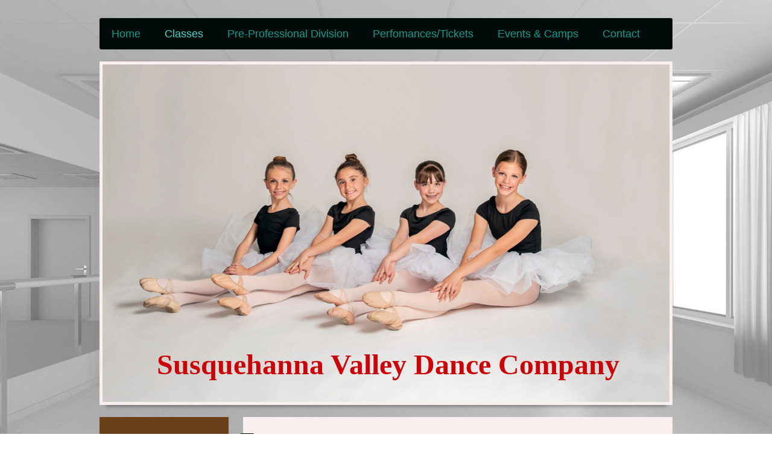

--- FILE ---
content_type: text/html; charset=UTF-8
request_url: https://www.svdancecompany.com/classes/adult-classes/
body_size: 6627
content:
<!DOCTYPE html>
<html lang="en"  ><head prefix="og: http://ogp.me/ns# fb: http://ogp.me/ns/fb# business: http://ogp.me/ns/business#">
    <meta http-equiv="Content-Type" content="text/html; charset=utf-8"/>
    <meta name="generator" content="IONOS MyWebsite"/>
        
    <link rel="dns-prefetch" href="//cdn.initial-website.com/"/>
    <link rel="dns-prefetch" href="//203.mod.mywebsite-editor.com"/>
    <link rel="dns-prefetch" href="https://203.sb.mywebsite-editor.com/"/>
    <link rel="shortcut icon" href="//cdn.initial-website.com/favicon.ico"/>
        <title>Susquehanna Valley Dance Company - Adult Classes</title>
    
    <style type="text/css">@media screen and (min-device-width: 1024px) {
            .mediumScreenDisabled { display:block }
            .smallScreenDisabled { display:block }
        }
        @media screen and (max-device-width: 1024px) { .mediumScreenDisabled { display:none } }
        @media screen and (max-device-width: 568px) { .smallScreenDisabled { display:none } }
                @media screen and (min-width: 1024px) {
            .mobilepreview .mediumScreenDisabled { display:block }
            .mobilepreview .smallScreenDisabled { display:block }
        }
        @media screen and (max-width: 1024px) { .mobilepreview .mediumScreenDisabled { display:none } }
        @media screen and (max-width: 568px) { .mobilepreview .smallScreenDisabled { display:none } }</style>
    <meta name="viewport" content="width=1025"/>

<meta name="format-detection" content="telephone=no"/>
        <meta name="keywords" content="dance, studio, course, class, instructor, ballet, ballroom, modern"/>
            <meta name="description" content="New page"/>
            <meta name="robots" content="index,follow"/>
        <link href="//cdn.initial-website.com/templates/2052/style.css?1763478093678" rel="stylesheet" type="text/css"/>
    <link href="https://www.svdancecompany.com/s/style/theming.css?1707746619" rel="stylesheet" type="text/css"/>
    <link href="//cdn.initial-website.com/app/cdn/min/group/web.css?1763478093678" rel="stylesheet" type="text/css"/>
<link href="//cdn.initial-website.com/app/cdn/min/moduleserver/css/en_US/common,facebook,shoppingbasket?1763478093678" rel="stylesheet" type="text/css"/>
    <link href="//cdn.initial-website.com/app/cdn/min/group/mobilenavigation.css?1763478093678" rel="stylesheet" type="text/css"/>
    <link href="https://203.sb.mywebsite-editor.com/app/logstate2-css.php?site=418070392&amp;t=1769501078" rel="stylesheet" type="text/css"/>

<script type="text/javascript">
    /* <![CDATA[ */
var stagingMode = '';
    /* ]]> */
</script>
<script src="https://203.sb.mywebsite-editor.com/app/logstate-js.php?site=418070392&amp;t=1769501078"></script>

    <link href="//cdn.initial-website.com/templates/2052/print.css?1763478093678" rel="stylesheet" media="print" type="text/css"/>
    <script type="text/javascript">
    /* <![CDATA[ */
    var systemurl = 'https://203.sb.mywebsite-editor.com/';
    var webPath = '/';
    var proxyName = '';
    var webServerName = 'www.svdancecompany.com';
    var sslServerUrl = 'https://www.svdancecompany.com';
    var nonSslServerUrl = 'http://www.svdancecompany.com';
    var webserverProtocol = 'http://';
    var nghScriptsUrlPrefix = '//203.mod.mywebsite-editor.com';
    var sessionNamespace = 'DIY_SB';
    var jimdoData = {
        cdnUrl:  '//cdn.initial-website.com/',
        messages: {
            lightBox: {
    image : 'Image',
    of: 'of'
}

        },
        isTrial: 0,
        pageId: 122393258    };
    var script_basisID = "418070392";

    diy = window.diy || {};
    diy.web = diy.web || {};

        diy.web.jsBaseUrl = "//cdn.initial-website.com/s/build/";

    diy.context = diy.context || {};
    diy.context.type = diy.context.type || 'web';
    /* ]]> */
</script>

<script type="text/javascript" src="//cdn.initial-website.com/app/cdn/min/group/web.js?1763478093678" crossorigin="anonymous"></script><script type="text/javascript" src="//cdn.initial-website.com/s/build/web.bundle.js?1763478093678" crossorigin="anonymous"></script><script type="text/javascript" src="//cdn.initial-website.com/app/cdn/min/group/mobilenavigation.js?1763478093678" crossorigin="anonymous"></script><script src="//cdn.initial-website.com/app/cdn/min/moduleserver/js/en_US/common,facebook,shoppingbasket?1763478093678"></script>
<script type="text/javascript" src="https://cdn.initial-website.com/proxy/apps/ui11gu/resource/dependencies/"></script><script type="text/javascript">
                    if (typeof require !== 'undefined') {
                        require.config({
                            waitSeconds : 10,
                            baseUrl : 'https://cdn.initial-website.com/proxy/apps/ui11gu/js/'
                        });
                    }
                </script><script type="text/javascript" src="//cdn.initial-website.com/app/cdn/min/group/pfcsupport.js?1763478093678" crossorigin="anonymous"></script>    <meta property="og:type" content="business.business"/>
    <meta property="og:url" content="https://www.svdancecompany.com/classes/adult-classes/"/>
    <meta property="og:title" content="Susquehanna Valley Dance Company - Adult Classes"/>
            <meta property="og:description" content="New page"/>
                <meta property="og:image" content="https://www.svdancecompany.com/s/img/emotionheader705073204.jpg"/>
        <meta property="business:contact_data:country_name" content="United States"/>
    <meta property="business:contact_data:street_address" content="29 N Market Street D"/>
    <meta property="business:contact_data:locality" content="Selinsgrove"/>
    <meta property="business:contact_data:region" content="PA"/>
    <meta property="business:contact_data:email" content="svdancecompany@gmail.com"/>
    <meta property="business:contact_data:postal_code" content="17870"/>
    <meta property="business:contact_data:phone_number" content=" 570 243-1336"/>
    <meta property="business:contact_data:fax_number" content=" United States"/>
    
<meta property="business:hours:day" content="MONDAY"/><meta property="business:hours:start" content="16:00"/><meta property="business:hours:end" content="20:00"/><meta property="business:hours:day" content="TUESDAY"/><meta property="business:hours:start" content="16:00"/><meta property="business:hours:end" content="20:00"/><meta property="business:hours:day" content="WEDNESDAY"/><meta property="business:hours:start" content="16:00"/><meta property="business:hours:end" content="20:00"/><meta property="business:hours:day" content="THURSDAY"/><meta property="business:hours:start" content="16:00"/><meta property="business:hours:end" content="20:00"/></head>


<body class="body diyBgActive  cc-pagemode-default diyfeSidebarLeft diy-market-en_US" data-pageid="122393258" id="page-122393258">
    
    <div class="diyw">
        <div class="diyweb">
	<div class="diyfeMobileNav">
		
<nav id="diyfeMobileNav" class="diyfeCA diyfeCA2" role="navigation">
    <a title="Expand/collapse navigation">Expand/collapse navigation</a>
    <ul class="mainNav1"><li class=" hasSubNavigation"><a data-page-id="115266304" href="https://www.svdancecompany.com/" class=" level_1"><span>Home</span></a><span class="diyfeDropDownSubOpener">&nbsp;</span><div class="diyfeDropDownSubList diyfeCA diyfeCA3"><ul class="mainNav2"><li class=" hasSubNavigation"><a data-page-id="115266504" href="https://www.svdancecompany.com/our-team/" class=" level_2"><span>Our Team</span></a></li></ul></div></li><li class="parent hasSubNavigation"><a data-page-id="115266604" href="https://www.svdancecompany.com/classes/" class="parent level_1"><span>Classes</span></a><span class="diyfeDropDownSubOpener">&nbsp;</span><div class="diyfeDropDownSubList diyfeCA diyfeCA3"><ul class="mainNav2"><li class=" hasSubNavigation"><a data-page-id="115266704" href="https://www.svdancecompany.com/classes/ballet-pointe/" class=" level_2"><span>Ballet/Pointe</span></a></li><li class=" hasSubNavigation"><a data-page-id="115266804" href="https://www.svdancecompany.com/classes/jazz-contemporary/" class=" level_2"><span>Jazz &amp; Contemporary</span></a></li><li class=" hasSubNavigation"><a data-page-id="115409104" href="https://www.svdancecompany.com/classes/tap-tumble/" class=" level_2"><span>Tap &amp; Tumble</span></a></li><li class="current hasSubNavigation"><a data-page-id="122393258" href="https://www.svdancecompany.com/classes/adult-classes/" class="current level_2"><span>Adult Classes</span></a></li><li class=" hasSubNavigation"><a data-page-id="115267004" href="https://www.svdancecompany.com/classes/dress-code/" class=" level_2"><span>Dress Code</span></a></li></ul></div></li><li class=" hasSubNavigation"><a data-page-id="115325204" href="https://www.svdancecompany.com/pre-professional-division/" class=" level_1"><span>Pre-Professional Division</span></a></li><li class=" hasSubNavigation"><a data-page-id="115267104" href="https://www.svdancecompany.com/perfomances-tickets/" class=" level_1"><span>Perfomances/Tickets</span></a><span class="diyfeDropDownSubOpener">&nbsp;</span><div class="diyfeDropDownSubList diyfeCA diyfeCA3"><ul class="mainNav2"><li class=" hasSubNavigation"><a data-page-id="115766304" href="https://www.svdancecompany.com/perfomances-tickets/nutcracker/" class=" level_2"><span>Nutcracker</span></a></li><li class=" hasSubNavigation"><a data-page-id="115766404" href="https://www.svdancecompany.com/perfomances-tickets/cinderella-spring-showcase/" class=" level_2"><span>Cinderella &amp; Spring Showcase</span></a></li></ul></div></li><li class=" hasSubNavigation"><a data-page-id="115267204" href="https://www.svdancecompany.com/events-camps/" class=" level_1"><span>Events &amp; Camps</span></a><span class="diyfeDropDownSubOpener">&nbsp;</span><div class="diyfeDropDownSubList diyfeCA diyfeCA3"><ul class="mainNav2"><li class=" hasSubNavigation"><a data-page-id="115267304" href="https://www.svdancecompany.com/events-camps/2025-summer-camps-workshops/" class=" level_2"><span>2025 Summer Camps &amp; Workshops</span></a></li><li class=" hasSubNavigation"><a data-page-id="122390441" href="https://www.svdancecompany.com/events-camps/birthday-parties/" class=" level_2"><span>Birthday Parties</span></a></li></ul></div></li><li class=" hasSubNavigation"><a data-page-id="115267404" href="https://www.svdancecompany.com/contact/" class=" level_1"><span>Contact</span></a><span class="diyfeDropDownSubOpener">&nbsp;</span><div class="diyfeDropDownSubList diyfeCA diyfeCA3"><ul class="mainNav2"><li class=" hasSubNavigation"><a data-page-id="122358692" href="https://www.svdancecompany.com/contact/register/" class=" level_2"><span>Register</span></a></li></ul></div></li></ul></nav>
	</div>
	<div class="diywebNav diywebNavHorizontal diywebNavMain diywebNav1">
		<div class="diywebLiveArea">
			<div class="diywebMainGutter">

				<div class="diyfeGE diyfeCA diyfeCA2">
					<div class="diywebGutter">
						<div class="webnavigation"><ul id="mainNav1" class="mainNav1"><li class="navTopItemGroup_1"><a data-page-id="115266304" href="https://www.svdancecompany.com/" class="level_1"><span>Home</span></a></li><li class="navTopItemGroup_2"><a data-page-id="115266604" href="https://www.svdancecompany.com/classes/" class="parent level_1"><span>Classes</span></a></li><li class="navTopItemGroup_3"><a data-page-id="115325204" href="https://www.svdancecompany.com/pre-professional-division/" class="level_1"><span>Pre-Professional Division</span></a></li><li class="navTopItemGroup_4"><a data-page-id="115267104" href="https://www.svdancecompany.com/perfomances-tickets/" class="level_1"><span>Perfomances/Tickets</span></a></li><li class="navTopItemGroup_5"><a data-page-id="115267204" href="https://www.svdancecompany.com/events-camps/" class="level_1"><span>Events &amp; Camps</span></a></li><li class="navTopItemGroup_6"><a data-page-id="115267404" href="https://www.svdancecompany.com/contact/" class="level_1"><span>Contact</span></a></li></ul></div>
					</div>
				</div>

			</div>
		</div>
	</div>

	<div class="diywebEmotionHeader">
		<div class="diywebLiveArea">
			<div class="diywebMainGutter">

				<div class="diyfeGE">
					<div class="diywebGutter">
						
<style type="text/css" media="all">
.diyw div#emotion-header {
        max-width: 940px;
        max-height: 560px;
                background: #a0a0a0;
    }

.diyw div#emotion-header-title-bg {
    left: 0%;
    top: 20%;
    width: 100%;
    height: 18%;

    background-color: #FFFFFF;
    opacity: 0.00;
    filter: alpha(opacity = 0);
    }
.diyw img#emotion-header-logo {
    left: 1.00%;
    top: 0.16%;
    background: transparent;
                border: 1px solid #CCCCCC;
        padding: 0px;
                display: none;
    }

.diyw div#emotion-header strong#emotion-header-title {
    left: 20%;
    top: 20%;
    color: #c90509;
        font: normal bold 48px/120% 'Times New Roman', Times, serif;
}

.diyw div#emotion-no-bg-container{
    max-height: 560px;
}

.diyw div#emotion-no-bg-container .emotion-no-bg-height {
    margin-top: 59.57%;
}
</style>
<div id="emotion-header" data-action="loadView" data-params="active" data-imagescount="1">
            <img src="https://www.svdancecompany.com/s/img/emotionheader705073204.jpg?1699020085.940px.560px" id="emotion-header-img" alt=""/>
            
        <div id="ehSlideshowPlaceholder">
            <div id="ehSlideShow">
                <div class="slide-container">
                                        <div style="background-color: #a0a0a0">
                            <img src="https://www.svdancecompany.com/s/img/emotionheader705073204.jpg?1699020085.940px.560px" alt=""/>
                        </div>
                                    </div>
            </div>
        </div>


        <script type="text/javascript">
        //<![CDATA[
                diy.module.emotionHeader.slideShow.init({ slides: [{"url":"https:\/\/www.svdancecompany.com\/s\/img\/emotionheader705073204.jpg?1699020085.940px.560px","image_alt":"","bgColor":"#a0a0a0"}] });
        //]]>
        </script>

    
            
        
            
                  	<div id="emotion-header-title-bg"></div>
    
            <strong id="emotion-header-title" style="text-align: left">Susquehanna Valley Dance Company</strong>
                    <div class="notranslate">
                <svg xmlns="http://www.w3.org/2000/svg" version="1.1" id="emotion-header-title-svg" viewBox="0 0 940 560" preserveAspectRatio="xMinYMin meet"><text style="font-family:'Times New Roman', Times, serif;font-size:48px;font-style:normal;font-weight:bold;fill:#c90509;line-height:1.2em;"><tspan x="0" style="text-anchor: start" dy="0.95em">Susquehanna Valley Dance Company</tspan></text></svg>
            </div>
            
    
    <script type="text/javascript">
    //<![CDATA[
    (function ($) {
        function enableSvgTitle() {
                        var titleSvg = $('svg#emotion-header-title-svg'),
                titleHtml = $('#emotion-header-title'),
                emoWidthAbs = 940,
                emoHeightAbs = 560,
                offsetParent,
                titlePosition,
                svgBoxWidth,
                svgBoxHeight;

                        if (titleSvg.length && titleHtml.length) {
                offsetParent = titleHtml.offsetParent();
                titlePosition = titleHtml.position();
                svgBoxWidth = titleHtml.width();
                svgBoxHeight = titleHtml.height();

                                titleSvg.get(0).setAttribute('viewBox', '0 0 ' + svgBoxWidth + ' ' + svgBoxHeight);
                titleSvg.css({
                   left: Math.roundTo(100 * titlePosition.left / offsetParent.width(), 3) + '%',
                   top: Math.roundTo(100 * titlePosition.top / offsetParent.height(), 3) + '%',
                   width: Math.roundTo(100 * svgBoxWidth / emoWidthAbs, 3) + '%',
                   height: Math.roundTo(100 * svgBoxHeight / emoHeightAbs, 3) + '%'
                });

                titleHtml.css('visibility','hidden');
                titleSvg.css('visibility','visible');
            }
        }

        
            var posFunc = function($, overrideSize) {
                var elems = [], containerWidth, containerHeight;
                                    elems.push({
                        selector: '#emotion-header-title',
                        overrideSize: true,
                        horPos: 52,
                        vertPos: 93                    });
                    lastTitleWidth = $('#emotion-header-title').width();
                                                elems.push({
                    selector: '#emotion-header-title-bg',
                    horPos: 0,
                    vertPos: 28                });
                                
                containerWidth = parseInt('940');
                containerHeight = parseInt('560');

                for (var i = 0; i < elems.length; ++i) {
                    var el = elems[i],
                        $el = $(el.selector),
                        pos = {
                            left: el.horPos,
                            top: el.vertPos
                        };
                    if (!$el.length) continue;
                    var anchorPos = $el.anchorPosition();
                    anchorPos.$container = $('#emotion-header');

                    if (overrideSize === true || el.overrideSize === true) {
                        anchorPos.setContainerSize(containerWidth, containerHeight);
                    } else {
                        anchorPos.setContainerSize(null, null);
                    }

                    var pxPos = anchorPos.fromAnchorPosition(pos),
                        pcPos = anchorPos.toPercentPosition(pxPos);

                    var elPos = {};
                    if (!isNaN(parseFloat(pcPos.top)) && isFinite(pcPos.top)) {
                        elPos.top = pcPos.top + '%';
                    }
                    if (!isNaN(parseFloat(pcPos.left)) && isFinite(pcPos.left)) {
                        elPos.left = pcPos.left + '%';
                    }
                    $el.css(elPos);
                }

                // switch to svg title
                enableSvgTitle();
            };

                        var $emotionImg = jQuery('#emotion-header-img');
            if ($emotionImg.length > 0) {
                // first position the element based on stored size
                posFunc(jQuery, true);

                // trigger reposition using the real size when the element is loaded
                var ehLoadEvTriggered = false;
                $emotionImg.one('load', function(){
                    posFunc(jQuery);
                    ehLoadEvTriggered = true;
                                        diy.module.emotionHeader.slideShow.start();
                                    }).each(function() {
                                        if(this.complete || typeof this.complete === 'undefined') {
                        jQuery(this).load();
                    }
                });

                                noLoadTriggeredTimeoutId = setTimeout(function() {
                    if (!ehLoadEvTriggered) {
                        posFunc(jQuery);
                    }
                    window.clearTimeout(noLoadTriggeredTimeoutId)
                }, 5000);//after 5 seconds
            } else {
                jQuery(function(){
                    posFunc(jQuery);
                });
            }

                        if (jQuery.isBrowser && jQuery.isBrowser.ie8) {
                var longTitleRepositionCalls = 0;
                longTitleRepositionInterval = setInterval(function() {
                    if (lastTitleWidth > 0 && lastTitleWidth != jQuery('#emotion-header-title').width()) {
                        posFunc(jQuery);
                    }
                    longTitleRepositionCalls++;
                    // try this for 5 seconds
                    if (longTitleRepositionCalls === 5) {
                        window.clearInterval(longTitleRepositionInterval);
                    }
                }, 1000);//each 1 second
            }

            }(jQuery));
    //]]>
    </script>

    </div>

					</div>
				</div>

			</div>
		</div>
	</div>

	<div class="diywebContent">
		<div class="diywebLiveArea">
			<div class="diywebMainGutter">

				<div class="diyfeGridGroup diyfeCA diyfeCA1">

					<div class="diywebMain diyfeGE">
						<div class="diywebGutter">
							
        <div id="content_area">
        	<div id="content_start"></div>
        	
        
        <div id="matrix_110879557" class="sortable-matrix" data-matrixId="110879557"><div class="n module-type-header diyfeLiveArea "> <h1><span class="diyfeDecoration">Adult Classes</span></h1> </div><div class="n module-type-text diyfeLiveArea "> <p>Whether you are looking for classes to get into shape, or trying something new, we have classes for you!</p>
<p> </p>
<p> </p> </div><div class="n module-type-header diyfeLiveArea "> <h1><span class="diyfeDecoration">Exercise Classes</span></h1> </div><div class="n module-type-text diyfeLiveArea "> <p>Adult Ballet: Mondays 1:00p-2:00 </p>
<p>($10 drop in fee)</p>
<p> </p>
<p>Adult Tap: Tuesdays 5:00p-6:00p ($10 drop in fee)</p>
<p> </p>
<p> </p> </div><div class="n module-type-header diyfeLiveArea "> <h1><span class="diyfeDecoration">Ballroom Dancing</span></h1> </div><div class="n module-type-text diyfeLiveArea "> <p>Instructor: Steven Hughes</p>
<p> </p>
<p>Styles: Swing, Tango, Cha Cha, Foxtrot, Waltz and Merengue<br style="color:rgb(32, 33, 36);font-family:docs-Roboto;font-size:14.6667px;white-space-collapse:preserve;"/>
 </p>
<p>Classes: TBA</p>
<p> </p>
<p>Private lessons; Minium of 4 sessions: $80</p> </div></div>
        
        
        </div>
						</div>
					</div>

					<div class="diywebSecondary diyfeCA diyfeCA3 diyfeGE">
						<div class="diywebNav diywebNav23">
							<div class="diywebGutter">
								<div class="webnavigation"><ul id="mainNav2" class="mainNav2"><li class="navTopItemGroup_0"><a data-page-id="115266704" href="https://www.svdancecompany.com/classes/ballet-pointe/" class="level_2"><span>Ballet/Pointe</span></a></li><li class="navTopItemGroup_0"><a data-page-id="115266804" href="https://www.svdancecompany.com/classes/jazz-contemporary/" class="level_2"><span>Jazz &amp; Contemporary</span></a></li><li class="navTopItemGroup_0"><a data-page-id="115409104" href="https://www.svdancecompany.com/classes/tap-tumble/" class="level_2"><span>Tap &amp; Tumble</span></a></li><li class="navTopItemGroup_0"><a data-page-id="122393258" href="https://www.svdancecompany.com/classes/adult-classes/" class="current level_2"><span>Adult Classes</span></a></li><li class="navTopItemGroup_0"><a data-page-id="115267004" href="https://www.svdancecompany.com/classes/dress-code/" class="level_2"><span>Dress Code</span></a></li></ul></div>
							</div>
						</div>
						<div class="diywebSidebar">
							<div class="diywebGutter">
								<div id="matrix_102874904" class="sortable-matrix" data-matrixId="102874904"><div class="n module-type-header diyfeLiveArea "> <h2><span class="diyfeDecoration">Where to Find the Studio</span></h2> </div><div class="n module-type-text diyfeLiveArea "> <p style="text-align: center;"><span style="color: rgb(102, 102, 102);">Susquehanna Valley Mall</span></p>
<p style="text-align: center;"><span style="color:#666666;">Selinsgrove, PA </span></p>
<p style="text-align: center;">Next to Aeropostale</p>
<p style="text-align: center;"> </p>
<p style="text-align: center;">1 Susquehanna Valley Mall Drive</p>
<p style="text-align: center;">Selinsgrove, PA 17870</p>
<p style="text-align: center;"><span style="color:#666666;"> <br/>
 570-243-1336</span></p>
<p><span style="color:#666666;"><span style="font-size: 12px;">svdancecompany@gmail.com</span></span></p>
<p> </p>
<p>Or use our <a href="https://www.svdancecompany.com/contact/" target="_self">Contact</a> page</p>
<p> </p> </div><div class="n module-type-hr diyfeLiveArea "> <div style="padding: 0px 0px">
    <div class="hr"></div>
</div>
 </div><div class="n module-type-header diyfeLiveArea "> <h2><span class="diyfeDecoration">Studio Hours</span></h2> </div><div class="n module-type-text diyfeLiveArea "> <p><span style="color:#000000;">Monday: 4:00-9:00</span></p>
<p><span style="color:#000000;">Tuesday: 4:00-9:00</span></p>
<p><span style="color:#000000;">Wednesday: 4:00-8:00</span></p>
<p><span style="color:#000000;">Thursday: 4:00-9:00</span></p>
<p><span style="color:#000000;">Saturday: 9:30a-11:30a</span></p> </div><div class="n module-type-hr diyfeLiveArea "> <div style="padding: 0px 0px">
    <div class="hr"></div>
</div>
 </div><div class="n module-type-header diyfeLiveArea "> <h2><span class="diyfeDecoration">Studio News &amp; Events</span></h2> </div><div class="n module-type-text diyfeLiveArea "> <p style="text-align: center;"><font color="#000000"><b><i>Enrollment for Fall classes</i></b></font></p>
<p> </p>
<p style="text-align: center;"><font color="#000000"><b><i>New Adult Classes</i></b></font></p>
<p style="text-align: center;"><em style="color: rgb(0, 0, 0);">Ballet</em> <span style="color: rgb(0, 0, 0);">Mondays 1:00 </span></p>
<p style="text-align: center;"><font color="#000000"><em>Tap</em> Tuesdays 5:00</font></p>
<p style="text-align: center;"> </p>
<p style="text-align: center;"> </p>
<p style="text-align: center;"><strong><font color="#000000">Nutcracker:</font></strong></p>
<p style="text-align: center;"><strong><font color="#000000">TBA</font></strong></p>
<p> </p>
<p><span style="color:#000000;">Now offering Birthday Parties and social events.</span> <a href="https://www.svdancecompany.com/events-camps/birthday-parties/" target="_self"><span style="color:#B71C1C;">Click Here for more
information</span></a></p> </div><div class="n module-type-hr diyfeLiveArea "> <div style="padding: 0px 0px">
    <div class="hr"></div>
</div>
 </div><div class="n module-type-header diyfeLiveArea "> <h2><span class="diyfeDecoration">Get Social With Us</span></h2> </div><div class="n module-type-remoteModule-facebook diyfeLiveArea ">             <div id="modul_704772204_content"><div id="NGH704772204_main">
    <div class="facebook-content">
        <a class="fb-share button" href="https://www.facebook.com/sharer.php?u=https%3A%2F%2Fwww.svdancecompany.com%2Fclasses%2Fadult-classes%2F">
    <img src="https://www.svdancecompany.com/proxy/static/mod/facebook/files/img/facebook-share-icon.png"/> Share</a>    </div>
</div>
</div><script>/* <![CDATA[ */var __NGHModuleInstanceData704772204 = __NGHModuleInstanceData704772204 || {};__NGHModuleInstanceData704772204.server = 'http://203.mod.mywebsite-editor.com';__NGHModuleInstanceData704772204.data_web = {};var m = mm[704772204] = new Facebook(704772204,5248304,'facebook');if (m.initView_main != null) m.initView_main();/* ]]> */</script>
         </div></div>
							</div>
						</div><!-- .diywebSidebar -->
					</div><!-- .diywebSecondary -->

				</div><!-- .diyfeGridGroup -->

			</div><!-- .diywebMainGutter -->
		</div>
	</div><!-- .diywebContent -->

	<div class="diywebFooter">
		<div class="diywebLiveArea">
			<div class="diywebMainGutter">

				<div class="diyfeGE diyfeCA diyfeCA4 diywebPull">
					<div class="diywebGutter">
						<div id="contentfooter">
    <div class="leftrow">
                        <a rel="nofollow" href="javascript:window.print();">
                    <img class="inline" height="14" width="18" src="//cdn.initial-website.com/s/img/cc/printer.gif" alt=""/>
                    Print                </a> <span class="footer-separator">|</span>
                <a href="https://www.svdancecompany.com/sitemap/">Sitemap</a>
                        <br/> © Susquehanna Valley Dance Company
            </div>
    <script type="text/javascript">
        window.diy.ux.Captcha.locales = {
            generateNewCode: 'Generate new code',
            enterCode: 'Please enter the code'
        };
        window.diy.ux.Cap2.locales = {
            generateNewCode: 'Generate new code',
            enterCode: 'Please enter the code'
        };
    </script>
    <div class="rightrow">
                    <span class="loggedout">
                <a rel="nofollow" id="login" href="https://login.1and1-editor.com/418070392/www.svdancecompany.com/us?pageId=122393258">
                    Login                </a>
            </span>
                
                <span class="loggedin">
            <a rel="nofollow" id="logout" href="https://203.sb.mywebsite-editor.com/app/cms/logout.php">Logout</a> <span class="footer-separator">|</span>
            <a rel="nofollow" id="edit" href="https://203.sb.mywebsite-editor.com/app/418070392/122393258/">Edit page</a>
        </span>
    </div>
</div>
            <div id="loginbox" class="hidden">
                <script type="text/javascript">
                    /* <![CDATA[ */
                    function forgotpw_popup() {
                        var url = 'https://password.1and1.com/xml/request/RequestStart';
                        fenster = window.open(url, "fenster1", "width=600,height=400,status=yes,scrollbars=yes,resizable=yes");
                        // IE8 doesn't return the window reference instantly or at all.
                        // It may appear the call failed and fenster is null
                        if (fenster && fenster.focus) {
                            fenster.focus();
                        }
                    }
                    /* ]]> */
                </script>
                                <img class="logo" src="//cdn.initial-website.com/s/img/logo.gif" alt="IONOS" title="IONOS"/>

                <div id="loginboxOuter"></div>
            </div>
        

					</div>
				</div>

			</div>
		</div>
	</div><!-- .diywebFooter -->
</div><!-- .diyweb -->    </div>

    
    </body>


<!-- rendered at Thu, 15 Jan 2026 19:25:56 -0500 -->
</html>


--- FILE ---
content_type: text/css
request_url: https://www.svdancecompany.com/s/style/theming.css?1707746619
body_size: 6551
content:
html body {
  background-color: #ffffff;
}
body.diyBgActive .diyw .diyweb {
  background-image: none !important;
  background-color: transparent !important;
}
.diyw .diyweb {
  background-color: transparent !important;
}
.diyw .diyweb,
.diyw .diyfeCA .diyfeCA .diyfeCA .diyfeCA .diyfeCA0,
.diyw .diyfeCA .diyfeCA .diyfeCA .diyfeCA0,
.diyw .diyfeCA .diyfeCA .diyfeCA0,
.diyw .diyfeCA .diyfeCA0,
.diyw .diyfeCA0 {
  background-color: #ffffff;
  color: #474747;
  font-family: Helvetica, 'Helvetica Neue', 'Trebuchet MS', sans-serif;
  font-style: normal;
  font-size: 14px;
  font-weight: normal;
}
.diyw .diyweb h1,
.diyw .diyfeCA .diyfeCA .diyfeCA .diyfeCA .diyfeCA0 h1,
.diyw .diyfeCA .diyfeCA .diyfeCA .diyfeCA0 h1,
.diyw .diyfeCA .diyfeCA .diyfeCA0 h1,
.diyw .diyfeCA .diyfeCA0 h1,
.diyw .diyfeCA0 h1 {
  color: #474747;
  font-family: Helvetica, 'Helvetica Neue', 'Trebuchet MS', sans-serif;
  font-style: normal;
  font-size: 32px;
  font-weight: bold;
  text-align: left;
}
.diyw .diyweb h2,
.diyw .diyfeCA .diyfeCA .diyfeCA .diyfeCA .diyfeCA0 h2,
.diyw .diyfeCA .diyfeCA .diyfeCA .diyfeCA0 h2,
.diyw .diyfeCA .diyfeCA .diyfeCA0 h2,
.diyw .diyfeCA .diyfeCA0 h2,
.diyw .diyfeCA0 h2 {
  color: #474747;
  font-family: Helvetica, 'Helvetica Neue', 'Trebuchet MS', sans-serif;
  font-style: normal;
  font-size: 24px;
  font-weight: bold;
  text-align: left;
}
.diyw .diyweb p,
.diyw .diyfeCA .diyfeCA .diyfeCA .diyfeCA .diyfeCA0 p,
.diyw .diyfeCA .diyfeCA .diyfeCA .diyfeCA0 p,
.diyw .diyfeCA .diyfeCA .diyfeCA0 p,
.diyw .diyfeCA .diyfeCA0 p,
.diyw .diyfeCA0 p {
  color: #474747;
  font-family: Helvetica, 'Helvetica Neue', 'Trebuchet MS', sans-serif;
  font-style: normal;
  font-size: 14px;
  font-weight: normal;
}
.diyw .diyweb a,
.diyw .diyfeCA .diyfeCA .diyfeCA .diyfeCA .diyfeCA0 a,
.diyw .diyfeCA .diyfeCA .diyfeCA .diyfeCA0 a,
.diyw .diyfeCA .diyfeCA .diyfeCA0 a,
.diyw .diyfeCA .diyfeCA0 a,
.diyw .diyfeCA0 a {
  color: #474747;
  font-style: normal;
  font-weight: normal;
}
.diyw .diyweb .diyfeLinkAsButton,
.diyw .diyfeCA .diyfeCA .diyfeCA .diyfeCA .diyfeCA0 .diyfeLinkAsButton,
.diyw .diyfeCA .diyfeCA .diyfeCA .diyfeCA0 .diyfeLinkAsButton,
.diyw .diyfeCA .diyfeCA .diyfeCA0 .diyfeLinkAsButton,
.diyw .diyfeCA .diyfeCA0 .diyfeLinkAsButton,
.diyw .diyfeCA0 .diyfeLinkAsButton {
  background: #474747;
  color: #ededed;
  border: solid 1px #474747;
}
.diyw .diyweb .mainNav1 a,
.diyw .diyfeCA .diyfeCA .diyfeCA .diyfeCA .diyfeCA0 .mainNav1 a,
.diyw .diyfeCA .diyfeCA .diyfeCA .diyfeCA0 .mainNav1 a,
.diyw .diyfeCA .diyfeCA .diyfeCA0 .mainNav1 a,
.diyw .diyfeCA .diyfeCA0 .mainNav1 a,
.diyw .diyfeCA0 .mainNav1 a {
  color: #474747;
  font-family: Helvetica, 'Helvetica Neue', 'Trebuchet MS', sans-serif;
  font-style: normal;
  font-size: 14px;
  font-weight: normal;
}
.diyw .diyweb .mainNav2 a,
.diyw .diyfeCA .diyfeCA .diyfeCA .diyfeCA .diyfeCA0 .mainNav2 a,
.diyw .diyfeCA .diyfeCA .diyfeCA .diyfeCA0 .mainNav2 a,
.diyw .diyfeCA .diyfeCA .diyfeCA0 .mainNav2 a,
.diyw .diyfeCA .diyfeCA0 .mainNav2 a,
.diyw .diyfeCA0 .mainNav2 a {
  color: #474747;
  font-family: Helvetica, 'Helvetica Neue', 'Trebuchet MS', sans-serif;
  font-style: normal;
  font-size: 14px;
  font-weight: normal;
}
.diyw .diyweb .hr,
.diyw .diyfeCA .diyfeCA .diyfeCA .diyfeCA .diyfeCA0 .hr,
.diyw .diyfeCA .diyfeCA .diyfeCA .diyfeCA0 .hr,
.diyw .diyfeCA .diyfeCA .diyfeCA0 .hr,
.diyw .diyfeCA .diyfeCA0 .hr,
.diyw .diyfeCA0 .hr {
  border-color: #bababa;
  border-bottom-style: solid;
  border-bottom-width: 1px;
}
.diyw .diyweb .h1,
.diyw .diyfeCA .diyfeCA .diyfeCA .diyfeCA .diyfeCA0 .h1,
.diyw .diyfeCA .diyfeCA .diyfeCA .diyfeCA0 .h1,
.diyw .diyfeCA .diyfeCA .diyfeCA0 .h1,
.diyw .diyfeCA .diyfeCA0 .h1,
.diyw .diyfeCA0 .h1 {
  color: #474747;
  font-family: Helvetica, 'Helvetica Neue', 'Trebuchet MS', sans-serif;
  font-style: normal;
  font-size: 32px;
  font-weight: bold;
  text-align: left;
}
.diyw .diyfeCA .diyfeCA .diyfeCA .diyfeCA .diyfeCA1,
.diyw .diyfeCA .diyfeCA .diyfeCA .diyfeCA1,
.diyw .diyfeCA .diyfeCA .diyfeCA1,
.diyw .diyfeCA .diyfeCA1,
.diyw .diyfeCA1 {
  background-color: #faefef;
  color: #963f3f;
  font-family: 'Georgia', 'Times New Roman', serif;
  font-style: italic;
  font-size: 16px;
  font-weight: normal;
}
.diyw .diyfeCA .diyfeCA .diyfeCA .diyfeCA .diyfeCA1 h1,
.diyw .diyfeCA .diyfeCA .diyfeCA .diyfeCA1 h1,
.diyw .diyfeCA .diyfeCA .diyfeCA1 h1,
.diyw .diyfeCA .diyfeCA1 h1,
.diyw .diyfeCA1 h1 {
  color: #6a4018;
  font-family: Helvetica, 'Helvetica Neue', 'Trebuchet MS', sans-serif;
  font-style: normal;
  font-size: 32px;
  font-weight: bold;
  text-align: left;
}
.diyw .diyfeCA .diyfeCA .diyfeCA .diyfeCA .diyfeCA1 .h1-align,
.diyw .diyfeCA .diyfeCA .diyfeCA .diyfeCA1 .h1-align,
.diyw .diyfeCA .diyfeCA .diyfeCA1 .h1-align,
.diyw .diyfeCA .diyfeCA1 .h1-align,
.diyw .diyfeCA1 .h1-align {
  text-align: left;
}
.diyw .diyfeCA .diyfeCA .diyfeCA .diyfeCA .diyfeCA1 h2,
.diyw .diyfeCA .diyfeCA .diyfeCA .diyfeCA1 h2,
.diyw .diyfeCA .diyfeCA .diyfeCA1 h2,
.diyw .diyfeCA .diyfeCA1 h2,
.diyw .diyfeCA1 h2 {
  color: #6a4018;
  font-family: Helvetica, 'Helvetica Neue', 'Trebuchet MS', sans-serif;
  font-style: normal;
  font-size: 21px;
  font-weight: bold;
  text-align: center;
}
.diyw .diyfeCA .diyfeCA .diyfeCA .diyfeCA .diyfeCA1 .h2-align,
.diyw .diyfeCA .diyfeCA .diyfeCA .diyfeCA1 .h2-align,
.diyw .diyfeCA .diyfeCA .diyfeCA1 .h2-align,
.diyw .diyfeCA .diyfeCA1 .h2-align,
.diyw .diyfeCA1 .h2-align {
  text-align: center;
}
.diyw .diyfeCA .diyfeCA .diyfeCA .diyfeCA .diyfeCA1 p,
.diyw .diyfeCA .diyfeCA .diyfeCA .diyfeCA1 p,
.diyw .diyfeCA .diyfeCA .diyfeCA1 p,
.diyw .diyfeCA .diyfeCA1 p,
.diyw .diyfeCA1 p {
  color: #963f3f;
  font-family: 'Georgia', 'Times New Roman', serif;
  font-style: italic;
  font-size: 16px;
  font-weight: normal;
}
.diyw .diyfeCA .diyfeCA .diyfeCA .diyfeCA .diyfeCA1 a,
.diyw .diyfeCA .diyfeCA .diyfeCA .diyfeCA1 a,
.diyw .diyfeCA .diyfeCA .diyfeCA1 a,
.diyw .diyfeCA .diyfeCA1 a,
.diyw .diyfeCA1 a {
  color: #010b0a;
  font-style: normal;
  font-weight: normal;
}
.diyw .diyfeCA .diyfeCA .diyfeCA .diyfeCA .diyfeCA1 .diyfeLinkAsButton,
.diyw .diyfeCA .diyfeCA .diyfeCA .diyfeCA1 .diyfeLinkAsButton,
.diyw .diyfeCA .diyfeCA .diyfeCA1 .diyfeLinkAsButton,
.diyw .diyfeCA .diyfeCA1 .diyfeLinkAsButton,
.diyw .diyfeCA1 .diyfeLinkAsButton {
  background: #010b0a;
  color: #c5e4e1;
  border: solid 1px #010b0a;
}
.diyw .diyfeCA .diyfeCA .diyfeCA .diyfeCA .diyfeCA1 .mainNav1 a,
.diyw .diyfeCA .diyfeCA .diyfeCA .diyfeCA1 .mainNav1 a,
.diyw .diyfeCA .diyfeCA .diyfeCA1 .mainNav1 a,
.diyw .diyfeCA .diyfeCA1 .mainNav1 a,
.diyw .diyfeCA1 .mainNav1 a {
  color: #512929;
  font-family: Helvetica, 'Helvetica Neue', 'Trebuchet MS', sans-serif;
  font-style: normal;
  font-size: 14px;
  font-weight: normal;
}
.diyw .diyfeCA .diyfeCA .diyfeCA .diyfeCA .diyfeCA1 .mainNav2 a,
.diyw .diyfeCA .diyfeCA .diyfeCA .diyfeCA1 .mainNav2 a,
.diyw .diyfeCA .diyfeCA .diyfeCA1 .mainNav2 a,
.diyw .diyfeCA .diyfeCA1 .mainNav2 a,
.diyw .diyfeCA1 .mainNav2 a {
  color: #512929;
  font-family: Helvetica, 'Helvetica Neue', 'Trebuchet MS', sans-serif;
  font-style: normal;
  font-size: 14px;
  font-weight: normal;
}
.diyw .diyfeCA .diyfeCA .diyfeCA .diyfeCA .diyfeCA1 .hr,
.diyw .diyfeCA .diyfeCA .diyfeCA .diyfeCA1 .hr,
.diyw .diyfeCA .diyfeCA .diyfeCA1 .hr,
.diyw .diyfeCA .diyfeCA1 .hr,
.diyw .diyfeCA1 .hr {
  border-color: #d98686;
  border-bottom-style: solid;
  border-bottom-width: 1px;
}
.diyw .diyfeCA .diyfeCA .diyfeCA .diyfeCA .diyfeCA1 .h1,
.diyw .diyfeCA .diyfeCA .diyfeCA .diyfeCA1 .h1,
.diyw .diyfeCA .diyfeCA .diyfeCA1 .h1,
.diyw .diyfeCA .diyfeCA1 .h1,
.diyw .diyfeCA1 .h1 {
  color: #6a4018;
  font-family: Helvetica, 'Helvetica Neue', 'Trebuchet MS', sans-serif;
  font-style: normal;
  font-size: 32px;
  font-weight: bold;
  text-align: left;
}
.diyw .diyfeCA .diyfeCA .diyfeCA .diyfeCA .diyfeCA2,
.diyw .diyfeCA .diyfeCA .diyfeCA .diyfeCA2,
.diyw .diyfeCA .diyfeCA .diyfeCA2,
.diyw .diyfeCA .diyfeCA2,
.diyw .diyfeCA2 {
  background-color: #010b0a;
  color: #9be0d9;
  font-family: Helvetica, 'Helvetica Neue', 'Trebuchet MS', sans-serif;
  font-style: normal;
  font-size: 14px;
  font-weight: normal;
}
.diyw .diyfeCA .diyfeCA .diyfeCA .diyfeCA .diyfeCA2 h1,
.diyw .diyfeCA .diyfeCA .diyfeCA .diyfeCA2 h1,
.diyw .diyfeCA .diyfeCA .diyfeCA2 h1,
.diyw .diyfeCA .diyfeCA2 h1,
.diyw .diyfeCA2 h1 {
  color: #9be0d9;
  font-family: Helvetica, 'Helvetica Neue', 'Trebuchet MS', sans-serif;
  font-style: normal;
  font-size: 32px;
  font-weight: bold;
  text-align: left;
}
.diyw .diyfeCA .diyfeCA .diyfeCA .diyfeCA .diyfeCA2 h2,
.diyw .diyfeCA .diyfeCA .diyfeCA .diyfeCA2 h2,
.diyw .diyfeCA .diyfeCA .diyfeCA2 h2,
.diyw .diyfeCA .diyfeCA2 h2,
.diyw .diyfeCA2 h2 {
  color: #9be0d9;
  font-family: Helvetica, 'Helvetica Neue', 'Trebuchet MS', sans-serif;
  font-style: normal;
  font-size: 24px;
  font-weight: bold;
  text-align: left;
}
.diyw .diyfeCA .diyfeCA .diyfeCA .diyfeCA .diyfeCA2 p,
.diyw .diyfeCA .diyfeCA .diyfeCA .diyfeCA2 p,
.diyw .diyfeCA .diyfeCA .diyfeCA2 p,
.diyw .diyfeCA .diyfeCA2 p,
.diyw .diyfeCA2 p {
  color: #9be0d9;
  font-family: Helvetica, 'Helvetica Neue', 'Trebuchet MS', sans-serif;
  font-style: normal;
  font-size: 14px;
  font-weight: normal;
}
.diyw .diyfeCA .diyfeCA .diyfeCA .diyfeCA .diyfeCA2 a,
.diyw .diyfeCA .diyfeCA .diyfeCA .diyfeCA2 a,
.diyw .diyfeCA .diyfeCA .diyfeCA2 a,
.diyw .diyfeCA .diyfeCA2 a,
.diyw .diyfeCA2 a {
  color: #9be0d9;
  font-style: normal;
  font-weight: normal;
}
.diyw .diyfeCA .diyfeCA .diyfeCA .diyfeCA .diyfeCA2 .diyfeLinkAsButton,
.diyw .diyfeCA .diyfeCA .diyfeCA .diyfeCA2 .diyfeLinkAsButton,
.diyw .diyfeCA .diyfeCA .diyfeCA2 .diyfeLinkAsButton,
.diyw .diyfeCA .diyfeCA2 .diyfeLinkAsButton,
.diyw .diyfeCA2 .diyfeLinkAsButton {
  background: #9be0d9;
  color: #101616;
  border: solid 1px #9be0d9;
}
.diyw .diyfeCA .diyfeCA .diyfeCA .diyfeCA .diyfeCA2 .mainNav1 a,
.diyw .diyfeCA .diyfeCA .diyfeCA .diyfeCA2 .mainNav1 a,
.diyw .diyfeCA .diyfeCA .diyfeCA2 .mainNav1 a,
.diyw .diyfeCA .diyfeCA2 .mainNav1 a,
.diyw .diyfeCA2 .mainNav1 a {
  color: #0e9e90;
  font-family: Helvetica, 'Helvetica Neue', 'Trebuchet MS', sans-serif;
  font-style: normal;
  font-size: 18px;
  font-weight: regular;
}
.diyw .diyfeCA .diyfeCA .diyfeCA .diyfeCA .diyfeCA2 .mainNav2 a,
.diyw .diyfeCA .diyfeCA .diyfeCA .diyfeCA2 .mainNav2 a,
.diyw .diyfeCA .diyfeCA .diyfeCA2 .mainNav2 a,
.diyw .diyfeCA .diyfeCA2 .mainNav2 a,
.diyw .diyfeCA2 .mainNav2 a {
  color: #9be0d9;
  font-family: Helvetica, 'Helvetica Neue', 'Trebuchet MS', sans-serif;
  font-style: normal;
  font-size: 14px;
  font-weight: normal;
}
.diyw .diyfeCA .diyfeCA .diyfeCA .diyfeCA .diyfeCA2 .hr,
.diyw .diyfeCA .diyfeCA .diyfeCA .diyfeCA2 .hr,
.diyw .diyfeCA .diyfeCA .diyfeCA2 .hr,
.diyw .diyfeCA .diyfeCA2 .hr,
.diyw .diyfeCA2 .hr {
  border-color: #0c897d;
  border-bottom-style: solid;
  border-bottom-width: 1px;
}
.diyw .diyfeCA .diyfeCA .diyfeCA .diyfeCA .diyfeCA2 .h1,
.diyw .diyfeCA .diyfeCA .diyfeCA .diyfeCA2 .h1,
.diyw .diyfeCA .diyfeCA .diyfeCA2 .h1,
.diyw .diyfeCA .diyfeCA2 .h1,
.diyw .diyfeCA2 .h1 {
  color: #9be0d9;
  font-family: Helvetica, 'Helvetica Neue', 'Trebuchet MS', sans-serif;
  font-style: normal;
  font-size: 32px;
  font-weight: bold;
  text-align: left;
}
.diyw .diyfeCA .diyfeCA .diyfeCA .diyfeCA .diyfeCA3,
.diyw .diyfeCA .diyfeCA .diyfeCA .diyfeCA3,
.diyw .diyfeCA .diyfeCA .diyfeCA3,
.diyw .diyfeCA .diyfeCA3,
.diyw .diyfeCA3 {
  background-color: #6a4018;
  color: #a3a3a3;
  font-family: Helvetica, 'Helvetica Neue', 'Trebuchet MS', sans-serif;
  font-style: normal;
  font-size: 14px;
  font-weight: normal;
}
.diyw .diyfeCA .diyfeCA .diyfeCA .diyfeCA .diyfeCA3 h1,
.diyw .diyfeCA .diyfeCA .diyfeCA .diyfeCA3 h1,
.diyw .diyfeCA .diyfeCA .diyfeCA3 h1,
.diyw .diyfeCA .diyfeCA3 h1,
.diyw .diyfeCA3 h1 {
  color: #757575;
  font-family: Helvetica, 'Helvetica Neue', 'Trebuchet MS', sans-serif;
  font-style: normal;
  font-size: 48px;
  font-weight: bold;
  text-align: center;
}
.diyw .diyfeCA .diyfeCA .diyfeCA .diyfeCA .diyfeCA3 h2,
.diyw .diyfeCA .diyfeCA .diyfeCA .diyfeCA3 h2,
.diyw .diyfeCA .diyfeCA .diyfeCA3 h2,
.diyw .diyfeCA .diyfeCA3 h2,
.diyw .diyfeCA3 h2 {
  color: #757575;
  font-family: Helvetica, 'Helvetica Neue', 'Trebuchet MS', sans-serif;
  font-style: normal;
  font-size: 32px;
  font-weight: bold;
  text-align: center;
}
.diyw .diyfeCA .diyfeCA .diyfeCA .diyfeCA .diyfeCA3 p,
.diyw .diyfeCA .diyfeCA .diyfeCA .diyfeCA3 p,
.diyw .diyfeCA .diyfeCA .diyfeCA3 p,
.diyw .diyfeCA .diyfeCA3 p,
.diyw .diyfeCA3 p {
  color: #a3a3a3;
  font-family: Helvetica, 'Helvetica Neue', 'Trebuchet MS', sans-serif;
  font-style: normal;
  font-size: 14px;
  font-weight: normal;
}
.diyw .diyfeCA .diyfeCA .diyfeCA .diyfeCA .diyfeCA3 a,
.diyw .diyfeCA .diyfeCA .diyfeCA .diyfeCA3 a,
.diyw .diyfeCA .diyfeCA .diyfeCA3 a,
.diyw .diyfeCA .diyfeCA3 a,
.diyw .diyfeCA3 a {
  color: #010b0a;
  font-style: normal;
  font-weight: normal;
}
.diyw .diyfeCA .diyfeCA .diyfeCA .diyfeCA .diyfeCA3 .diyfeLinkAsButton,
.diyw .diyfeCA .diyfeCA .diyfeCA .diyfeCA3 .diyfeLinkAsButton,
.diyw .diyfeCA .diyfeCA .diyfeCA3 .diyfeLinkAsButton,
.diyw .diyfeCA .diyfeCA3 .diyfeLinkAsButton,
.diyw .diyfeCA3 .diyfeLinkAsButton {
  background: #010b0a;
  color: #c5e4e1;
  border: solid 1px #010b0a;
}
.diyw .diyfeCA .diyfeCA .diyfeCA .diyfeCA .diyfeCA3 .mainNav1 a,
.diyw .diyfeCA .diyfeCA .diyfeCA .diyfeCA3 .mainNav1 a,
.diyw .diyfeCA .diyfeCA .diyfeCA3 .mainNav1 a,
.diyw .diyfeCA .diyfeCA3 .mainNav1 a,
.diyw .diyfeCA3 .mainNav1 a {
  color: #f0ece8;
  font-family: Helvetica, 'Helvetica Neue', 'Trebuchet MS', sans-serif;
  font-style: normal;
  font-size: 14px;
  font-weight: normal;
}
.diyw .diyfeCA .diyfeCA .diyfeCA .diyfeCA .diyfeCA3 .mainNav2 a,
.diyw .diyfeCA .diyfeCA .diyfeCA .diyfeCA3 .mainNav2 a,
.diyw .diyfeCA .diyfeCA .diyfeCA3 .mainNav2 a,
.diyw .diyfeCA .diyfeCA3 .mainNav2 a,
.diyw .diyfeCA3 .mainNav2 a {
  color: #ffffff;
  font-family: Helvetica, 'Helvetica Neue', 'Trebuchet MS', sans-serif;
  font-style: normal;
  font-size: 14px;
  font-weight: normal;
}
.diyw .diyfeCA .diyfeCA .diyfeCA .diyfeCA .diyfeCA3 .hr,
.diyw .diyfeCA .diyfeCA .diyfeCA .diyfeCA3 .hr,
.diyw .diyfeCA .diyfeCA .diyfeCA3 .hr,
.diyw .diyfeCA .diyfeCA3 .hr,
.diyw .diyfeCA3 .hr {
  border-color: #ca8441;
  border-bottom-style: solid;
  border-bottom-width: 1px;
}
.diyw .diyfeCA .diyfeCA .diyfeCA .diyfeCA .diyfeCA3 .h1,
.diyw .diyfeCA .diyfeCA .diyfeCA .diyfeCA3 .h1,
.diyw .diyfeCA .diyfeCA .diyfeCA3 .h1,
.diyw .diyfeCA .diyfeCA3 .h1,
.diyw .diyfeCA3 .h1 {
  color: #757575;
  font-family: Helvetica, 'Helvetica Neue', 'Trebuchet MS', sans-serif;
  font-style: normal;
  font-size: 48px;
  font-weight: bold;
  text-align: center;
}
.diyw .diyfeCA .diyfeCA .diyfeCA .diyfeCA .diyfeCA4,
.diyw .diyfeCA .diyfeCA .diyfeCA .diyfeCA4,
.diyw .diyfeCA .diyfeCA .diyfeCA4,
.diyw .diyfeCA .diyfeCA4,
.diyw .diyfeCA4 {
  background-color: #ffffff;
  color: #535353;
  font-family: 'Georgia', 'Times New Roman', serif;
  font-style: normal;
  font-size: 14px;
  font-weight: normal;
}
.diyw .diyfeCA .diyfeCA .diyfeCA .diyfeCA .diyfeCA4 h1,
.diyw .diyfeCA .diyfeCA .diyfeCA .diyfeCA4 h1,
.diyw .diyfeCA .diyfeCA .diyfeCA4 h1,
.diyw .diyfeCA .diyfeCA4 h1,
.diyw .diyfeCA4 h1 {
  color: #474747;
  font-family: Helvetica, 'Helvetica Neue', 'Trebuchet MS', sans-serif;
  font-style: normal;
  font-size: 32px;
  font-weight: bold;
  text-align: left;
}
.diyw .diyfeCA .diyfeCA .diyfeCA .diyfeCA .diyfeCA4 h2,
.diyw .diyfeCA .diyfeCA .diyfeCA .diyfeCA4 h2,
.diyw .diyfeCA .diyfeCA .diyfeCA4 h2,
.diyw .diyfeCA .diyfeCA4 h2,
.diyw .diyfeCA4 h2 {
  color: #474747;
  font-family: Helvetica, 'Helvetica Neue', 'Trebuchet MS', sans-serif;
  font-style: normal;
  font-size: 24px;
  font-weight: bold;
  text-align: left;
}
.diyw .diyfeCA .diyfeCA .diyfeCA .diyfeCA .diyfeCA4 p,
.diyw .diyfeCA .diyfeCA .diyfeCA .diyfeCA4 p,
.diyw .diyfeCA .diyfeCA .diyfeCA4 p,
.diyw .diyfeCA .diyfeCA4 p,
.diyw .diyfeCA4 p {
  color: #535353;
  font-family: 'Georgia', 'Times New Roman', serif;
  font-style: normal;
  font-size: 14px;
  font-weight: normal;
}
.diyw .diyfeCA .diyfeCA .diyfeCA .diyfeCA .diyfeCA4 a,
.diyw .diyfeCA .diyfeCA .diyfeCA .diyfeCA4 a,
.diyw .diyfeCA .diyfeCA .diyfeCA4 a,
.diyw .diyfeCA .diyfeCA4 a,
.diyw .diyfeCA4 a {
  color: #6a4018;
  font-style: normal;
  font-weight: normal;
}
.diyw .diyfeCA .diyfeCA .diyfeCA .diyfeCA .diyfeCA4 .diyfeLinkAsButton,
.diyw .diyfeCA .diyfeCA .diyfeCA .diyfeCA4 .diyfeLinkAsButton,
.diyw .diyfeCA .diyfeCA .diyfeCA4 .diyfeLinkAsButton,
.diyw .diyfeCA .diyfeCA4 .diyfeLinkAsButton,
.diyw .diyfeCA4 .diyfeLinkAsButton {
  background: #6a4018;
  color: #f0ece8;
  border: solid 1px #6a4018;
}
.diyw .diyfeCA .diyfeCA .diyfeCA .diyfeCA .diyfeCA4 .mainNav1 a,
.diyw .diyfeCA .diyfeCA .diyfeCA .diyfeCA4 .mainNav1 a,
.diyw .diyfeCA .diyfeCA .diyfeCA4 .mainNav1 a,
.diyw .diyfeCA .diyfeCA4 .mainNav1 a,
.diyw .diyfeCA4 .mainNav1 a {
  color: #474747;
  font-family: Helvetica, 'Helvetica Neue', 'Trebuchet MS', sans-serif;
  font-style: normal;
  font-size: 14px;
  font-weight: normal;
}
.diyw .diyfeCA .diyfeCA .diyfeCA .diyfeCA .diyfeCA4 .mainNav2 a,
.diyw .diyfeCA .diyfeCA .diyfeCA .diyfeCA4 .mainNav2 a,
.diyw .diyfeCA .diyfeCA .diyfeCA4 .mainNav2 a,
.diyw .diyfeCA .diyfeCA4 .mainNav2 a,
.diyw .diyfeCA4 .mainNav2 a {
  color: #474747;
  font-family: Helvetica, 'Helvetica Neue', 'Trebuchet MS', sans-serif;
  font-style: normal;
  font-size: 14px;
  font-weight: normal;
}
.diyw .diyfeCA .diyfeCA .diyfeCA .diyfeCA .diyfeCA4 .hr,
.diyw .diyfeCA .diyfeCA .diyfeCA .diyfeCA4 .hr,
.diyw .diyfeCA .diyfeCA .diyfeCA4 .hr,
.diyw .diyfeCA .diyfeCA4 .hr,
.diyw .diyfeCA4 .hr {
  border-color: #bababa;
  border-bottom-style: solid;
  border-bottom-width: 1px;
}
.diyw .diyfeCA .diyfeCA .diyfeCA .diyfeCA .diyfeCA4 .h1,
.diyw .diyfeCA .diyfeCA .diyfeCA .diyfeCA4 .h1,
.diyw .diyfeCA .diyfeCA .diyfeCA4 .h1,
.diyw .diyfeCA .diyfeCA4 .h1,
.diyw .diyfeCA4 .h1 {
  color: #474747;
  font-family: Helvetica, 'Helvetica Neue', 'Trebuchet MS', sans-serif;
  font-style: normal;
  font-size: 32px;
  font-weight: bold;
  text-align: left;
}
.diyw .diyweb div#contentfooter {
  font-size: inherit;
  font-weight: inherit;
}
.diyw #website-logo a {
  text-decoration: none !important;
}
.diyw .diyfeCA0 #website-logo p.website-logo-text,
.diyw .diyfeCA0 #website-logo p.website-logo-text a {
  color: #474747 !important;
  font-family: Helvetica, 'Helvetica Neue', 'Trebuchet MS', sans-serif;
}
.diyw .diyfeCA1 #website-logo p.website-logo-text,
.diyw .diyfeCA1 #website-logo p.website-logo-text a {
  color: #963f3f !important;
  font-family: 'Georgia', 'Times New Roman', serif;
}
.diyw .diyfeCA2 #website-logo p.website-logo-text,
.diyw .diyfeCA2 #website-logo p.website-logo-text a {
  color: #0e9e90 !important;
  font-family: Helvetica, 'Helvetica Neue', 'Trebuchet MS', sans-serif;
}
.diyw .diyfeCA3 #website-logo p.website-logo-text,
.diyw .diyfeCA3 #website-logo p.website-logo-text a {
  color: #a3a3a3 !important;
  font-family: Helvetica, 'Helvetica Neue', 'Trebuchet MS', sans-serif;
}
.diyw .diyfeCA4 #website-logo p.website-logo-text,
.diyw .diyfeCA4 #website-logo p.website-logo-text a {
  color: #535353 !important;
  font-family: 'Georgia', 'Times New Roman', serif;
}
.diyw .diyfeLinkAsButton {
  border: 1px solid;
  border-radius: 5px;
  display: inline-block;
  padding: 8px 15px;
  text-decoration: none !important;
}
.diyw .diyfeLinkAsButton:hover {
  box-shadow: 0 0 0 2px inset;
}
.diyw .imageSubtitle {
  min-width: 30px;
}
.diyw .diyfeArea .diyfeArea .diyfeArea .diyfeArea .diyfeColor0,
.diyw .diyfeArea .diyfeArea .diyfeArea .diyfeColor0,
.diyw .diyfeArea .diyfeArea .diyfeColor0,
.diyw .diyfeArea .diyfeColor0,
.diyw .diyfeColor0 {
  background-color: #ffffff;
  color: #474747;
}
.diyw .diyfeArea .diyfeArea .diyfeArea .diyfeArea .diyfeColor0 h1,
.diyw .diyfeArea .diyfeArea .diyfeArea .diyfeColor0 h1,
.diyw .diyfeArea .diyfeArea .diyfeColor0 h1,
.diyw .diyfeArea .diyfeColor0 h1,
.diyw .diyfeColor0 h1 {
  color: #474747;
}
.diyw .diyfeArea .diyfeArea .diyfeArea .diyfeArea .diyfeColor0 h2,
.diyw .diyfeArea .diyfeArea .diyfeArea .diyfeColor0 h2,
.diyw .diyfeArea .diyfeArea .diyfeColor0 h2,
.diyw .diyfeArea .diyfeColor0 h2,
.diyw .diyfeColor0 h2 {
  color: #474747;
}
.diyw .diyfeArea .diyfeArea .diyfeArea .diyfeArea .diyfeColor0 p,
.diyw .diyfeArea .diyfeArea .diyfeArea .diyfeColor0 p,
.diyw .diyfeArea .diyfeArea .diyfeColor0 p,
.diyw .diyfeArea .diyfeColor0 p,
.diyw .diyfeColor0 p {
  color: #474747;
}
.diyw .diyfeArea .diyfeArea .diyfeArea .diyfeArea .diyfeColor0 a,
.diyw .diyfeArea .diyfeArea .diyfeArea .diyfeColor0 a,
.diyw .diyfeArea .diyfeArea .diyfeColor0 a,
.diyw .diyfeArea .diyfeColor0 a,
.diyw .diyfeColor0 a {
  color: #474747;
}
.diyw .diyfeArea .diyfeArea .diyfeArea .diyfeArea .diyfeColor0 .diyfeLinkAsButton,
.diyw .diyfeArea .diyfeArea .diyfeArea .diyfeColor0 .diyfeLinkAsButton,
.diyw .diyfeArea .diyfeArea .diyfeColor0 .diyfeLinkAsButton,
.diyw .diyfeArea .diyfeColor0 .diyfeLinkAsButton,
.diyw .diyfeColor0 .diyfeLinkAsButton {
  background: #474747;
  color: #ededed;
  border: solid 1px #474747;
}
.diyw .diyfeArea .diyfeArea .diyfeArea .diyfeArea .diyfeColor0 .mainNav1 a,
.diyw .diyfeArea .diyfeArea .diyfeArea .diyfeColor0 .mainNav1 a,
.diyw .diyfeArea .diyfeArea .diyfeColor0 .mainNav1 a,
.diyw .diyfeArea .diyfeColor0 .mainNav1 a,
.diyw .diyfeColor0 .mainNav1 a {
  color: #474747;
}
.diyw .diyfeArea .diyfeArea .diyfeArea .diyfeArea .diyfeColor0 .mainNav2 a,
.diyw .diyfeArea .diyfeArea .diyfeArea .diyfeColor0 .mainNav2 a,
.diyw .diyfeArea .diyfeArea .diyfeColor0 .mainNav2 a,
.diyw .diyfeArea .diyfeColor0 .mainNav2 a,
.diyw .diyfeColor0 .mainNav2 a {
  color: #474747;
}
.diyw .diyfeArea .diyfeArea .diyfeArea .diyfeArea .diyfeColor0 .hr,
.diyw .diyfeArea .diyfeArea .diyfeArea .diyfeColor0 .hr,
.diyw .diyfeArea .diyfeArea .diyfeColor0 .hr,
.diyw .diyfeArea .diyfeColor0 .hr,
.diyw .diyfeColor0 .hr {
  border-color: #bababa;
  border-bottom-style: solid;
  border-bottom-width: 1px;
}
.diyw .diyfeArea .diyfeArea .diyfeArea .diyfeArea .diyfeColor1,
.diyw .diyfeArea .diyfeArea .diyfeArea .diyfeColor1,
.diyw .diyfeArea .diyfeArea .diyfeColor1,
.diyw .diyfeArea .diyfeColor1,
.diyw .diyfeColor1 {
  background-color: #faefef;
  color: #963f3f;
}
.diyw .diyfeArea .diyfeArea .diyfeArea .diyfeArea .diyfeColor1 h1,
.diyw .diyfeArea .diyfeArea .diyfeArea .diyfeColor1 h1,
.diyw .diyfeArea .diyfeArea .diyfeColor1 h1,
.diyw .diyfeArea .diyfeColor1 h1,
.diyw .diyfeColor1 h1 {
  color: #6a4018;
}
.diyw .diyfeArea .diyfeArea .diyfeArea .diyfeArea .diyfeColor1 h2,
.diyw .diyfeArea .diyfeArea .diyfeArea .diyfeColor1 h2,
.diyw .diyfeArea .diyfeArea .diyfeColor1 h2,
.diyw .diyfeArea .diyfeColor1 h2,
.diyw .diyfeColor1 h2 {
  color: #6a4018;
}
.diyw .diyfeArea .diyfeArea .diyfeArea .diyfeArea .diyfeColor1 p,
.diyw .diyfeArea .diyfeArea .diyfeArea .diyfeColor1 p,
.diyw .diyfeArea .diyfeArea .diyfeColor1 p,
.diyw .diyfeArea .diyfeColor1 p,
.diyw .diyfeColor1 p {
  color: #963f3f;
}
.diyw .diyfeArea .diyfeArea .diyfeArea .diyfeArea .diyfeColor1 a,
.diyw .diyfeArea .diyfeArea .diyfeArea .diyfeColor1 a,
.diyw .diyfeArea .diyfeArea .diyfeColor1 a,
.diyw .diyfeArea .diyfeColor1 a,
.diyw .diyfeColor1 a {
  color: #010b0a;
}
.diyw .diyfeArea .diyfeArea .diyfeArea .diyfeArea .diyfeColor1 .diyfeLinkAsButton,
.diyw .diyfeArea .diyfeArea .diyfeArea .diyfeColor1 .diyfeLinkAsButton,
.diyw .diyfeArea .diyfeArea .diyfeColor1 .diyfeLinkAsButton,
.diyw .diyfeArea .diyfeColor1 .diyfeLinkAsButton,
.diyw .diyfeColor1 .diyfeLinkAsButton {
  background: #010b0a;
  color: #c5e4e1;
  border: solid 1px #010b0a;
}
.diyw .diyfeArea .diyfeArea .diyfeArea .diyfeArea .diyfeColor1 .mainNav1 a,
.diyw .diyfeArea .diyfeArea .diyfeArea .diyfeColor1 .mainNav1 a,
.diyw .diyfeArea .diyfeArea .diyfeColor1 .mainNav1 a,
.diyw .diyfeArea .diyfeColor1 .mainNav1 a,
.diyw .diyfeColor1 .mainNav1 a {
  color: #512929;
}
.diyw .diyfeArea .diyfeArea .diyfeArea .diyfeArea .diyfeColor1 .mainNav2 a,
.diyw .diyfeArea .diyfeArea .diyfeArea .diyfeColor1 .mainNav2 a,
.diyw .diyfeArea .diyfeArea .diyfeColor1 .mainNav2 a,
.diyw .diyfeArea .diyfeColor1 .mainNav2 a,
.diyw .diyfeColor1 .mainNav2 a {
  color: #512929;
}
.diyw .diyfeArea .diyfeArea .diyfeArea .diyfeArea .diyfeColor1 .hr,
.diyw .diyfeArea .diyfeArea .diyfeArea .diyfeColor1 .hr,
.diyw .diyfeArea .diyfeArea .diyfeColor1 .hr,
.diyw .diyfeArea .diyfeColor1 .hr,
.diyw .diyfeColor1 .hr {
  border-color: #d98686;
  border-bottom-style: solid;
  border-bottom-width: 1px;
}
.diyw .diyfeArea .diyfeArea .diyfeArea .diyfeArea .diyfeColor2,
.diyw .diyfeArea .diyfeArea .diyfeArea .diyfeColor2,
.diyw .diyfeArea .diyfeArea .diyfeColor2,
.diyw .diyfeArea .diyfeColor2,
.diyw .diyfeColor2 {
  background-color: #010b0a;
  color: #9be0d9;
}
.diyw .diyfeArea .diyfeArea .diyfeArea .diyfeArea .diyfeColor2 h1,
.diyw .diyfeArea .diyfeArea .diyfeArea .diyfeColor2 h1,
.diyw .diyfeArea .diyfeArea .diyfeColor2 h1,
.diyw .diyfeArea .diyfeColor2 h1,
.diyw .diyfeColor2 h1 {
  color: #9be0d9;
}
.diyw .diyfeArea .diyfeArea .diyfeArea .diyfeArea .diyfeColor2 h2,
.diyw .diyfeArea .diyfeArea .diyfeArea .diyfeColor2 h2,
.diyw .diyfeArea .diyfeArea .diyfeColor2 h2,
.diyw .diyfeArea .diyfeColor2 h2,
.diyw .diyfeColor2 h2 {
  color: #9be0d9;
}
.diyw .diyfeArea .diyfeArea .diyfeArea .diyfeArea .diyfeColor2 p,
.diyw .diyfeArea .diyfeArea .diyfeArea .diyfeColor2 p,
.diyw .diyfeArea .diyfeArea .diyfeColor2 p,
.diyw .diyfeArea .diyfeColor2 p,
.diyw .diyfeColor2 p {
  color: #9be0d9;
}
.diyw .diyfeArea .diyfeArea .diyfeArea .diyfeArea .diyfeColor2 a,
.diyw .diyfeArea .diyfeArea .diyfeArea .diyfeColor2 a,
.diyw .diyfeArea .diyfeArea .diyfeColor2 a,
.diyw .diyfeArea .diyfeColor2 a,
.diyw .diyfeColor2 a {
  color: #9be0d9;
}
.diyw .diyfeArea .diyfeArea .diyfeArea .diyfeArea .diyfeColor2 .diyfeLinkAsButton,
.diyw .diyfeArea .diyfeArea .diyfeArea .diyfeColor2 .diyfeLinkAsButton,
.diyw .diyfeArea .diyfeArea .diyfeColor2 .diyfeLinkAsButton,
.diyw .diyfeArea .diyfeColor2 .diyfeLinkAsButton,
.diyw .diyfeColor2 .diyfeLinkAsButton {
  background: #9be0d9;
  color: #101616;
  border: solid 1px #9be0d9;
}
.diyw .diyfeArea .diyfeArea .diyfeArea .diyfeArea .diyfeColor2 .mainNav1 a,
.diyw .diyfeArea .diyfeArea .diyfeArea .diyfeColor2 .mainNav1 a,
.diyw .diyfeArea .diyfeArea .diyfeColor2 .mainNav1 a,
.diyw .diyfeArea .diyfeColor2 .mainNav1 a,
.diyw .diyfeColor2 .mainNav1 a {
  color: #0e9e90;
}
.diyw .diyfeArea .diyfeArea .diyfeArea .diyfeArea .diyfeColor2 .mainNav2 a,
.diyw .diyfeArea .diyfeArea .diyfeArea .diyfeColor2 .mainNav2 a,
.diyw .diyfeArea .diyfeArea .diyfeColor2 .mainNav2 a,
.diyw .diyfeArea .diyfeColor2 .mainNav2 a,
.diyw .diyfeColor2 .mainNav2 a {
  color: #9be0d9;
}
.diyw .diyfeArea .diyfeArea .diyfeArea .diyfeArea .diyfeColor2 .hr,
.diyw .diyfeArea .diyfeArea .diyfeArea .diyfeColor2 .hr,
.diyw .diyfeArea .diyfeArea .diyfeColor2 .hr,
.diyw .diyfeArea .diyfeColor2 .hr,
.diyw .diyfeColor2 .hr {
  border-color: #0c897d;
  border-bottom-style: solid;
  border-bottom-width: 1px;
}
.diyw .diyfeArea .diyfeArea .diyfeArea .diyfeArea .diyfeColor3,
.diyw .diyfeArea .diyfeArea .diyfeArea .diyfeColor3,
.diyw .diyfeArea .diyfeArea .diyfeColor3,
.diyw .diyfeArea .diyfeColor3,
.diyw .diyfeColor3 {
  background-color: #6a4018;
  color: #a3a3a3;
}
.diyw .diyfeArea .diyfeArea .diyfeArea .diyfeArea .diyfeColor3 h1,
.diyw .diyfeArea .diyfeArea .diyfeArea .diyfeColor3 h1,
.diyw .diyfeArea .diyfeArea .diyfeColor3 h1,
.diyw .diyfeArea .diyfeColor3 h1,
.diyw .diyfeColor3 h1 {
  color: #757575;
}
.diyw .diyfeArea .diyfeArea .diyfeArea .diyfeArea .diyfeColor3 h2,
.diyw .diyfeArea .diyfeArea .diyfeArea .diyfeColor3 h2,
.diyw .diyfeArea .diyfeArea .diyfeColor3 h2,
.diyw .diyfeArea .diyfeColor3 h2,
.diyw .diyfeColor3 h2 {
  color: #757575;
}
.diyw .diyfeArea .diyfeArea .diyfeArea .diyfeArea .diyfeColor3 p,
.diyw .diyfeArea .diyfeArea .diyfeArea .diyfeColor3 p,
.diyw .diyfeArea .diyfeArea .diyfeColor3 p,
.diyw .diyfeArea .diyfeColor3 p,
.diyw .diyfeColor3 p {
  color: #a3a3a3;
}
.diyw .diyfeArea .diyfeArea .diyfeArea .diyfeArea .diyfeColor3 a,
.diyw .diyfeArea .diyfeArea .diyfeArea .diyfeColor3 a,
.diyw .diyfeArea .diyfeArea .diyfeColor3 a,
.diyw .diyfeArea .diyfeColor3 a,
.diyw .diyfeColor3 a {
  color: #010b0a;
}
.diyw .diyfeArea .diyfeArea .diyfeArea .diyfeArea .diyfeColor3 .diyfeLinkAsButton,
.diyw .diyfeArea .diyfeArea .diyfeArea .diyfeColor3 .diyfeLinkAsButton,
.diyw .diyfeArea .diyfeArea .diyfeColor3 .diyfeLinkAsButton,
.diyw .diyfeArea .diyfeColor3 .diyfeLinkAsButton,
.diyw .diyfeColor3 .diyfeLinkAsButton {
  background: #010b0a;
  color: #c5e4e1;
  border: solid 1px #010b0a;
}
.diyw .diyfeArea .diyfeArea .diyfeArea .diyfeArea .diyfeColor3 .mainNav1 a,
.diyw .diyfeArea .diyfeArea .diyfeArea .diyfeColor3 .mainNav1 a,
.diyw .diyfeArea .diyfeArea .diyfeColor3 .mainNav1 a,
.diyw .diyfeArea .diyfeColor3 .mainNav1 a,
.diyw .diyfeColor3 .mainNav1 a {
  color: #f0ece8;
}
.diyw .diyfeArea .diyfeArea .diyfeArea .diyfeArea .diyfeColor3 .mainNav2 a,
.diyw .diyfeArea .diyfeArea .diyfeArea .diyfeColor3 .mainNav2 a,
.diyw .diyfeArea .diyfeArea .diyfeColor3 .mainNav2 a,
.diyw .diyfeArea .diyfeColor3 .mainNav2 a,
.diyw .diyfeColor3 .mainNav2 a {
  color: #ffffff;
}
.diyw .diyfeArea .diyfeArea .diyfeArea .diyfeArea .diyfeColor3 .hr,
.diyw .diyfeArea .diyfeArea .diyfeArea .diyfeColor3 .hr,
.diyw .diyfeArea .diyfeArea .diyfeColor3 .hr,
.diyw .diyfeArea .diyfeColor3 .hr,
.diyw .diyfeColor3 .hr {
  border-color: #ca8441;
  border-bottom-style: solid;
  border-bottom-width: 1px;
}
.diyw .diyfeArea .diyfeArea .diyfeArea .diyfeArea .diyfeColor4,
.diyw .diyfeArea .diyfeArea .diyfeArea .diyfeColor4,
.diyw .diyfeArea .diyfeArea .diyfeColor4,
.diyw .diyfeArea .diyfeColor4,
.diyw .diyfeColor4 {
  background-color: #ffffff;
  color: #535353;
}
.diyw .diyfeArea .diyfeArea .diyfeArea .diyfeArea .diyfeColor4 h1,
.diyw .diyfeArea .diyfeArea .diyfeArea .diyfeColor4 h1,
.diyw .diyfeArea .diyfeArea .diyfeColor4 h1,
.diyw .diyfeArea .diyfeColor4 h1,
.diyw .diyfeColor4 h1 {
  color: #474747;
}
.diyw .diyfeArea .diyfeArea .diyfeArea .diyfeArea .diyfeColor4 h2,
.diyw .diyfeArea .diyfeArea .diyfeArea .diyfeColor4 h2,
.diyw .diyfeArea .diyfeArea .diyfeColor4 h2,
.diyw .diyfeArea .diyfeColor4 h2,
.diyw .diyfeColor4 h2 {
  color: #474747;
}
.diyw .diyfeArea .diyfeArea .diyfeArea .diyfeArea .diyfeColor4 p,
.diyw .diyfeArea .diyfeArea .diyfeArea .diyfeColor4 p,
.diyw .diyfeArea .diyfeArea .diyfeColor4 p,
.diyw .diyfeArea .diyfeColor4 p,
.diyw .diyfeColor4 p {
  color: #535353;
}
.diyw .diyfeArea .diyfeArea .diyfeArea .diyfeArea .diyfeColor4 a,
.diyw .diyfeArea .diyfeArea .diyfeArea .diyfeColor4 a,
.diyw .diyfeArea .diyfeArea .diyfeColor4 a,
.diyw .diyfeArea .diyfeColor4 a,
.diyw .diyfeColor4 a {
  color: #6a4018;
}
.diyw .diyfeArea .diyfeArea .diyfeArea .diyfeArea .diyfeColor4 .diyfeLinkAsButton,
.diyw .diyfeArea .diyfeArea .diyfeArea .diyfeColor4 .diyfeLinkAsButton,
.diyw .diyfeArea .diyfeArea .diyfeColor4 .diyfeLinkAsButton,
.diyw .diyfeArea .diyfeColor4 .diyfeLinkAsButton,
.diyw .diyfeColor4 .diyfeLinkAsButton {
  background: #6a4018;
  color: #f0ece8;
  border: solid 1px #6a4018;
}
.diyw .diyfeArea .diyfeArea .diyfeArea .diyfeArea .diyfeColor4 .mainNav1 a,
.diyw .diyfeArea .diyfeArea .diyfeArea .diyfeColor4 .mainNav1 a,
.diyw .diyfeArea .diyfeArea .diyfeColor4 .mainNav1 a,
.diyw .diyfeArea .diyfeColor4 .mainNav1 a,
.diyw .diyfeColor4 .mainNav1 a {
  color: #474747;
}
.diyw .diyfeArea .diyfeArea .diyfeArea .diyfeArea .diyfeColor4 .mainNav2 a,
.diyw .diyfeArea .diyfeArea .diyfeArea .diyfeColor4 .mainNav2 a,
.diyw .diyfeArea .diyfeArea .diyfeColor4 .mainNav2 a,
.diyw .diyfeArea .diyfeColor4 .mainNav2 a,
.diyw .diyfeColor4 .mainNav2 a {
  color: #474747;
}
.diyw .diyfeArea .diyfeArea .diyfeArea .diyfeArea .diyfeColor4 .hr,
.diyw .diyfeArea .diyfeArea .diyfeArea .diyfeColor4 .hr,
.diyw .diyfeArea .diyfeArea .diyfeColor4 .hr,
.diyw .diyfeArea .diyfeColor4 .hr,
.diyw .diyfeColor4 .hr {
  border-color: #bababa;
  border-bottom-style: solid;
  border-bottom-width: 1px;
}
.diyw .diyfeArea .diyfeArea .diyfeArea .diyfeArea .diyfeFont0,
.diyw .diyfeArea .diyfeArea .diyfeArea .diyfeFont0,
.diyw .diyfeArea .diyfeArea .diyfeFont0,
.diyw .diyfeArea .diyfeFont0,
.diyw .diyfeFont0 {
  font-family: Helvetica, 'Helvetica Neue', 'Trebuchet MS', sans-serif;
  font-style: normal;
  font-size: 14px;
  font-weight: normal;
}
.diyw .diyfeArea .diyfeArea .diyfeArea .diyfeArea .diyfeFont0 h1,
.diyw .diyfeArea .diyfeArea .diyfeArea .diyfeFont0 h1,
.diyw .diyfeArea .diyfeArea .diyfeFont0 h1,
.diyw .diyfeArea .diyfeFont0 h1,
.diyw .diyfeFont0 h1 {
  font-family: Helvetica, 'Helvetica Neue', 'Trebuchet MS', sans-serif;
  font-style: normal;
  font-size: 32px;
  font-weight: bold;
  text-align: left;
}
.diyw .diyfeArea .diyfeArea .diyfeArea .diyfeArea .diyfeFont0 h2,
.diyw .diyfeArea .diyfeArea .diyfeArea .diyfeFont0 h2,
.diyw .diyfeArea .diyfeArea .diyfeFont0 h2,
.diyw .diyfeArea .diyfeFont0 h2,
.diyw .diyfeFont0 h2 {
  font-family: Helvetica, 'Helvetica Neue', 'Trebuchet MS', sans-serif;
  font-style: normal;
  font-size: 24px;
  font-weight: bold;
  text-align: left;
}
.diyw .diyfeArea .diyfeArea .diyfeArea .diyfeArea .diyfeFont0 p,
.diyw .diyfeArea .diyfeArea .diyfeArea .diyfeFont0 p,
.diyw .diyfeArea .diyfeArea .diyfeFont0 p,
.diyw .diyfeArea .diyfeFont0 p,
.diyw .diyfeFont0 p {
  font-family: Helvetica, 'Helvetica Neue', 'Trebuchet MS', sans-serif;
  font-style: normal;
  font-size: 14px;
  font-weight: normal;
}
.diyw .diyfeArea .diyfeArea .diyfeArea .diyfeArea .diyfeFont0 a,
.diyw .diyfeArea .diyfeArea .diyfeArea .diyfeFont0 a,
.diyw .diyfeArea .diyfeArea .diyfeFont0 a,
.diyw .diyfeArea .diyfeFont0 a,
.diyw .diyfeFont0 a {
  font-style: normal;
  font-weight: normal;
}
.diyw .diyfeArea .diyfeArea .diyfeArea .diyfeArea .diyfeFont0 .mainNav1 a,
.diyw .diyfeArea .diyfeArea .diyfeArea .diyfeFont0 .mainNav1 a,
.diyw .diyfeArea .diyfeArea .diyfeFont0 .mainNav1 a,
.diyw .diyfeArea .diyfeFont0 .mainNav1 a,
.diyw .diyfeFont0 .mainNav1 a {
  font-family: Helvetica, 'Helvetica Neue', 'Trebuchet MS', sans-serif;
  font-style: normal;
  font-size: 14px;
  font-weight: normal;
}
.diyw .diyfeArea .diyfeArea .diyfeArea .diyfeArea .diyfeFont0 .mainNav2 a,
.diyw .diyfeArea .diyfeArea .diyfeArea .diyfeFont0 .mainNav2 a,
.diyw .diyfeArea .diyfeArea .diyfeFont0 .mainNav2 a,
.diyw .diyfeArea .diyfeFont0 .mainNav2 a,
.diyw .diyfeFont0 .mainNav2 a {
  font-family: Helvetica, 'Helvetica Neue', 'Trebuchet MS', sans-serif;
  font-style: normal;
  font-size: 14px;
  font-weight: normal;
}
.diyw .diyfeArea .diyfeArea .diyfeArea .diyfeArea .diyfeFont1,
.diyw .diyfeArea .diyfeArea .diyfeArea .diyfeFont1,
.diyw .diyfeArea .diyfeArea .diyfeFont1,
.diyw .diyfeArea .diyfeFont1,
.diyw .diyfeFont1 {
  font-family: 'Georgia', 'Times New Roman', serif;
  font-style: italic;
  font-size: 16px;
  font-weight: normal;
}
.diyw .diyfeArea .diyfeArea .diyfeArea .diyfeArea .diyfeFont1 h1,
.diyw .diyfeArea .diyfeArea .diyfeArea .diyfeFont1 h1,
.diyw .diyfeArea .diyfeArea .diyfeFont1 h1,
.diyw .diyfeArea .diyfeFont1 h1,
.diyw .diyfeFont1 h1 {
  font-family: Helvetica, 'Helvetica Neue', 'Trebuchet MS', sans-serif;
  font-style: normal;
  font-size: 32px;
  font-weight: bold;
  text-align: left;
}
.diyw .diyfeArea .diyfeArea .diyfeArea .diyfeArea .diyfeFont1 h2,
.diyw .diyfeArea .diyfeArea .diyfeArea .diyfeFont1 h2,
.diyw .diyfeArea .diyfeArea .diyfeFont1 h2,
.diyw .diyfeArea .diyfeFont1 h2,
.diyw .diyfeFont1 h2 {
  font-family: Helvetica, 'Helvetica Neue', 'Trebuchet MS', sans-serif;
  font-style: normal;
  font-size: 21px;
  font-weight: bold;
  text-align: center;
}
.diyw .diyfeArea .diyfeArea .diyfeArea .diyfeArea .diyfeFont1 p,
.diyw .diyfeArea .diyfeArea .diyfeArea .diyfeFont1 p,
.diyw .diyfeArea .diyfeArea .diyfeFont1 p,
.diyw .diyfeArea .diyfeFont1 p,
.diyw .diyfeFont1 p {
  font-family: 'Georgia', 'Times New Roman', serif;
  font-style: italic;
  font-size: 16px;
  font-weight: normal;
}
.diyw .diyfeArea .diyfeArea .diyfeArea .diyfeArea .diyfeFont1 a,
.diyw .diyfeArea .diyfeArea .diyfeArea .diyfeFont1 a,
.diyw .diyfeArea .diyfeArea .diyfeFont1 a,
.diyw .diyfeArea .diyfeFont1 a,
.diyw .diyfeFont1 a {
  font-style: normal;
  font-weight: normal;
}
.diyw .diyfeArea .diyfeArea .diyfeArea .diyfeArea .diyfeFont1 .mainNav1 a,
.diyw .diyfeArea .diyfeArea .diyfeArea .diyfeFont1 .mainNav1 a,
.diyw .diyfeArea .diyfeArea .diyfeFont1 .mainNav1 a,
.diyw .diyfeArea .diyfeFont1 .mainNav1 a,
.diyw .diyfeFont1 .mainNav1 a {
  font-family: Helvetica, 'Helvetica Neue', 'Trebuchet MS', sans-serif;
  font-style: normal;
  font-size: 14px;
  font-weight: normal;
}
.diyw .diyfeArea .diyfeArea .diyfeArea .diyfeArea .diyfeFont1 .mainNav2 a,
.diyw .diyfeArea .diyfeArea .diyfeArea .diyfeFont1 .mainNav2 a,
.diyw .diyfeArea .diyfeArea .diyfeFont1 .mainNav2 a,
.diyw .diyfeArea .diyfeFont1 .mainNav2 a,
.diyw .diyfeFont1 .mainNav2 a {
  font-family: Helvetica, 'Helvetica Neue', 'Trebuchet MS', sans-serif;
  font-style: normal;
  font-size: 14px;
  font-weight: normal;
}
.diyw .diyfeArea .diyfeArea .diyfeArea .diyfeArea .diyfeFont2,
.diyw .diyfeArea .diyfeArea .diyfeArea .diyfeFont2,
.diyw .diyfeArea .diyfeArea .diyfeFont2,
.diyw .diyfeArea .diyfeFont2,
.diyw .diyfeFont2 {
  font-family: Helvetica, 'Helvetica Neue', 'Trebuchet MS', sans-serif;
  font-style: normal;
  font-size: 14px;
  font-weight: normal;
}
.diyw .diyfeArea .diyfeArea .diyfeArea .diyfeArea .diyfeFont2 h1,
.diyw .diyfeArea .diyfeArea .diyfeArea .diyfeFont2 h1,
.diyw .diyfeArea .diyfeArea .diyfeFont2 h1,
.diyw .diyfeArea .diyfeFont2 h1,
.diyw .diyfeFont2 h1 {
  font-family: Helvetica, 'Helvetica Neue', 'Trebuchet MS', sans-serif;
  font-style: normal;
  font-size: 32px;
  font-weight: bold;
  text-align: left;
}
.diyw .diyfeArea .diyfeArea .diyfeArea .diyfeArea .diyfeFont2 h2,
.diyw .diyfeArea .diyfeArea .diyfeArea .diyfeFont2 h2,
.diyw .diyfeArea .diyfeArea .diyfeFont2 h2,
.diyw .diyfeArea .diyfeFont2 h2,
.diyw .diyfeFont2 h2 {
  font-family: Helvetica, 'Helvetica Neue', 'Trebuchet MS', sans-serif;
  font-style: normal;
  font-size: 24px;
  font-weight: bold;
  text-align: left;
}
.diyw .diyfeArea .diyfeArea .diyfeArea .diyfeArea .diyfeFont2 p,
.diyw .diyfeArea .diyfeArea .diyfeArea .diyfeFont2 p,
.diyw .diyfeArea .diyfeArea .diyfeFont2 p,
.diyw .diyfeArea .diyfeFont2 p,
.diyw .diyfeFont2 p {
  font-family: Helvetica, 'Helvetica Neue', 'Trebuchet MS', sans-serif;
  font-style: normal;
  font-size: 14px;
  font-weight: normal;
}
.diyw .diyfeArea .diyfeArea .diyfeArea .diyfeArea .diyfeFont2 a,
.diyw .diyfeArea .diyfeArea .diyfeArea .diyfeFont2 a,
.diyw .diyfeArea .diyfeArea .diyfeFont2 a,
.diyw .diyfeArea .diyfeFont2 a,
.diyw .diyfeFont2 a {
  font-style: normal;
  font-weight: normal;
}
.diyw .diyfeArea .diyfeArea .diyfeArea .diyfeArea .diyfeFont2 .mainNav1 a,
.diyw .diyfeArea .diyfeArea .diyfeArea .diyfeFont2 .mainNav1 a,
.diyw .diyfeArea .diyfeArea .diyfeFont2 .mainNav1 a,
.diyw .diyfeArea .diyfeFont2 .mainNav1 a,
.diyw .diyfeFont2 .mainNav1 a {
  font-family: Helvetica, 'Helvetica Neue', 'Trebuchet MS', sans-serif;
  font-style: normal;
  font-size: 18px;
  font-weight: regular;
}
.diyw .diyfeArea .diyfeArea .diyfeArea .diyfeArea .diyfeFont2 .mainNav2 a,
.diyw .diyfeArea .diyfeArea .diyfeArea .diyfeFont2 .mainNav2 a,
.diyw .diyfeArea .diyfeArea .diyfeFont2 .mainNav2 a,
.diyw .diyfeArea .diyfeFont2 .mainNav2 a,
.diyw .diyfeFont2 .mainNav2 a {
  font-family: Helvetica, 'Helvetica Neue', 'Trebuchet MS', sans-serif;
  font-style: normal;
  font-size: 14px;
  font-weight: normal;
}
.diyw .diyfeArea .diyfeArea .diyfeArea .diyfeArea .diyfeFont3,
.diyw .diyfeArea .diyfeArea .diyfeArea .diyfeFont3,
.diyw .diyfeArea .diyfeArea .diyfeFont3,
.diyw .diyfeArea .diyfeFont3,
.diyw .diyfeFont3 {
  font-family: Helvetica, 'Helvetica Neue', 'Trebuchet MS', sans-serif;
  font-style: normal;
  font-size: 14px;
  font-weight: normal;
}
.diyw .diyfeArea .diyfeArea .diyfeArea .diyfeArea .diyfeFont3 h1,
.diyw .diyfeArea .diyfeArea .diyfeArea .diyfeFont3 h1,
.diyw .diyfeArea .diyfeArea .diyfeFont3 h1,
.diyw .diyfeArea .diyfeFont3 h1,
.diyw .diyfeFont3 h1 {
  font-family: Helvetica, 'Helvetica Neue', 'Trebuchet MS', sans-serif;
  font-style: normal;
  font-size: 48px;
  font-weight: bold;
  text-align: center;
}
.diyw .diyfeArea .diyfeArea .diyfeArea .diyfeArea .diyfeFont3 h2,
.diyw .diyfeArea .diyfeArea .diyfeArea .diyfeFont3 h2,
.diyw .diyfeArea .diyfeArea .diyfeFont3 h2,
.diyw .diyfeArea .diyfeFont3 h2,
.diyw .diyfeFont3 h2 {
  font-family: Helvetica, 'Helvetica Neue', 'Trebuchet MS', sans-serif;
  font-style: normal;
  font-size: 32px;
  font-weight: bold;
  text-align: center;
}
.diyw .diyfeArea .diyfeArea .diyfeArea .diyfeArea .diyfeFont3 p,
.diyw .diyfeArea .diyfeArea .diyfeArea .diyfeFont3 p,
.diyw .diyfeArea .diyfeArea .diyfeFont3 p,
.diyw .diyfeArea .diyfeFont3 p,
.diyw .diyfeFont3 p {
  font-family: Helvetica, 'Helvetica Neue', 'Trebuchet MS', sans-serif;
  font-style: normal;
  font-size: 14px;
  font-weight: normal;
}
.diyw .diyfeArea .diyfeArea .diyfeArea .diyfeArea .diyfeFont3 a,
.diyw .diyfeArea .diyfeArea .diyfeArea .diyfeFont3 a,
.diyw .diyfeArea .diyfeArea .diyfeFont3 a,
.diyw .diyfeArea .diyfeFont3 a,
.diyw .diyfeFont3 a {
  font-style: normal;
  font-weight: normal;
}
.diyw .diyfeArea .diyfeArea .diyfeArea .diyfeArea .diyfeFont3 .mainNav1 a,
.diyw .diyfeArea .diyfeArea .diyfeArea .diyfeFont3 .mainNav1 a,
.diyw .diyfeArea .diyfeArea .diyfeFont3 .mainNav1 a,
.diyw .diyfeArea .diyfeFont3 .mainNav1 a,
.diyw .diyfeFont3 .mainNav1 a {
  font-family: Helvetica, 'Helvetica Neue', 'Trebuchet MS', sans-serif;
  font-style: normal;
  font-size: 14px;
  font-weight: normal;
}
.diyw .diyfeArea .diyfeArea .diyfeArea .diyfeArea .diyfeFont3 .mainNav2 a,
.diyw .diyfeArea .diyfeArea .diyfeArea .diyfeFont3 .mainNav2 a,
.diyw .diyfeArea .diyfeArea .diyfeFont3 .mainNav2 a,
.diyw .diyfeArea .diyfeFont3 .mainNav2 a,
.diyw .diyfeFont3 .mainNav2 a {
  font-family: Helvetica, 'Helvetica Neue', 'Trebuchet MS', sans-serif;
  font-style: normal;
  font-size: 14px;
  font-weight: normal;
}
.diyw .diyfeArea .diyfeArea .diyfeArea .diyfeArea .diyfeFont4,
.diyw .diyfeArea .diyfeArea .diyfeArea .diyfeFont4,
.diyw .diyfeArea .diyfeArea .diyfeFont4,
.diyw .diyfeArea .diyfeFont4,
.diyw .diyfeFont4 {
  font-family: 'Georgia', 'Times New Roman', serif;
  font-style: normal;
  font-size: 14px;
  font-weight: normal;
}
.diyw .diyfeArea .diyfeArea .diyfeArea .diyfeArea .diyfeFont4 h1,
.diyw .diyfeArea .diyfeArea .diyfeArea .diyfeFont4 h1,
.diyw .diyfeArea .diyfeArea .diyfeFont4 h1,
.diyw .diyfeArea .diyfeFont4 h1,
.diyw .diyfeFont4 h1 {
  font-family: Helvetica, 'Helvetica Neue', 'Trebuchet MS', sans-serif;
  font-style: normal;
  font-size: 32px;
  font-weight: bold;
  text-align: left;
}
.diyw .diyfeArea .diyfeArea .diyfeArea .diyfeArea .diyfeFont4 h2,
.diyw .diyfeArea .diyfeArea .diyfeArea .diyfeFont4 h2,
.diyw .diyfeArea .diyfeArea .diyfeFont4 h2,
.diyw .diyfeArea .diyfeFont4 h2,
.diyw .diyfeFont4 h2 {
  font-family: Helvetica, 'Helvetica Neue', 'Trebuchet MS', sans-serif;
  font-style: normal;
  font-size: 24px;
  font-weight: bold;
  text-align: left;
}
.diyw .diyfeArea .diyfeArea .diyfeArea .diyfeArea .diyfeFont4 p,
.diyw .diyfeArea .diyfeArea .diyfeArea .diyfeFont4 p,
.diyw .diyfeArea .diyfeArea .diyfeFont4 p,
.diyw .diyfeArea .diyfeFont4 p,
.diyw .diyfeFont4 p {
  font-family: 'Georgia', 'Times New Roman', serif;
  font-style: normal;
  font-size: 14px;
  font-weight: normal;
}
.diyw .diyfeArea .diyfeArea .diyfeArea .diyfeArea .diyfeFont4 a,
.diyw .diyfeArea .diyfeArea .diyfeArea .diyfeFont4 a,
.diyw .diyfeArea .diyfeArea .diyfeFont4 a,
.diyw .diyfeArea .diyfeFont4 a,
.diyw .diyfeFont4 a {
  font-style: normal;
  font-weight: normal;
}
.diyw .diyfeArea .diyfeArea .diyfeArea .diyfeArea .diyfeFont4 .mainNav1 a,
.diyw .diyfeArea .diyfeArea .diyfeArea .diyfeFont4 .mainNav1 a,
.diyw .diyfeArea .diyfeArea .diyfeFont4 .mainNav1 a,
.diyw .diyfeArea .diyfeFont4 .mainNav1 a,
.diyw .diyfeFont4 .mainNav1 a {
  font-family: Helvetica, 'Helvetica Neue', 'Trebuchet MS', sans-serif;
  font-style: normal;
  font-size: 14px;
  font-weight: normal;
}
.diyw .diyfeArea .diyfeArea .diyfeArea .diyfeArea .diyfeFont4 .mainNav2 a,
.diyw .diyfeArea .diyfeArea .diyfeArea .diyfeFont4 .mainNav2 a,
.diyw .diyfeArea .diyfeArea .diyfeFont4 .mainNav2 a,
.diyw .diyfeArea .diyfeFont4 .mainNav2 a,
.diyw .diyfeFont4 .mainNav2 a {
  font-family: Helvetica, 'Helvetica Neue', 'Trebuchet MS', sans-serif;
  font-style: normal;
  font-size: 14px;
  font-weight: normal;
}
body.startpage .diyw .diywebFooter .webnavigation a,
body.startpage .diyw .diywebFooter .diywebNav a {
  color: #535353 !important;
  font-family: 'Georgia', 'Times New Roman', serif !important;
  font-size: 14px !important;
}
body.facebookTab .diyw #diyFbBoxPage {
  margin-left: 0 !important;
  width: 100% !important;
  overflow: auto !important;
}
body.facebookTab .diyw #diyFbBoxWin,
body.facebookTab .diyw #diyFbBoxPage,
body.facebookTab .diyw #diyFbBoxBody,
body.facebookTab .diyw .diyweb {
  height: 100% !important;
}
body.facebookTab .diyw .diywebEmotionHeader,
body.facebookTab .diyw .diywebHeader,
body.facebookTab .diyw .diywebFond,
body.facebookTab .diyw .diywebSecondary,
body.facebookTab .diyw .diywebSidebar,
body.facebookTab .diyw .diywebFooter,
body.facebookTab .diyw .diywebContent .diyfeGridGroup:before,
body.facebookTab .diyw .diywebNav {
  display: none;
}
body.facebookTab .diyw .diywebMain {
  width: auto;
  float: none;
  padding-top: 0.1px;
}
body.facebookTab .diyw .diywebLiveArea,
body.facebookTab .diyw .diyweb:before {
  width: auto;
}
body.facebookTab .diyw .diyweb {
  height: 100%;
  box-sizing: border-box;
  padding-left: 40px;
  padding-right: 40px;
}
body.facebookTab .diyw .diywebContainer {
  width: auto;
  box-sizing: border-box;
}
body.facebookTab .diyw {
  height: 100%;
  box-sizing: border-box;
}
body.facebookTab .diyw #diyFbBoxBody div.sortable-matrix {
  width: auto !important;
}
.diyw .diyApp .app-border {
  border: solid 1px #d98686;
}
.diyw .diyApp .app-rounded {
  -webkit-border-radius: 4px;
  -moz-border-radius: 4px;
  border-radius: 4px;
}
.diyw .diyApp .app-gradient {
  background: #d98686;
  background: -webkit-gradient(linear,left bottom,left top,color-stop(0,#d98686),color-stop(1,#f2d4d4));
  background: -ms-linear-gradient(bottom,#d98686,#f2d4d4);
  background: -moz-linear-gradient(center bottom,#d98686 0%,#f2d4d4 100%);
  background: -o-linear-gradient(#f2d4d4,#d98686);
  filter: progid:DXImageTransform.Microsoft.gradient(startColorstr='#f2d4d4', endColorstr='#d98686', GradientType=0);
}
.diyw .diyApp [class^="icon-"],
.diyw .diyApp [class*=" icon-"] {
  color: #963f3f !important;
}
.diyw .diyApp [class^="icon-"].active,
.diyw .diyApp [class*=" icon-"].active {
  color: #010b0a !important;
}
.diyw .diyApp .app-navbar-default {
  background: #d98686;
  background: -webkit-gradient(linear,left bottom,left top,color-stop(0,#d98686),color-stop(1,#f2d4d4));
  background: -ms-linear-gradient(bottom,#d98686,#f2d4d4);
  background: -moz-linear-gradient(center bottom,#d98686 0%,#f2d4d4 100%);
  background: -o-linear-gradient(#f2d4d4,#d98686);
  filter: progid:DXImageTransform.Microsoft.gradient(startColorstr='#f2d4d4', endColorstr='#d98686', GradientType=0);
  border: solid 1px #d98686;
}
.diyw .diyApp .app-navbar-highlight {
  background: #010b0a;
  background: -webkit-gradient(linear,left bottom,left top,color-stop(0,#010b0a),color-stop(1,#0a695f));
  background: -ms-linear-gradient(bottom,#010b0a,#0a695f);
  background: -moz-linear-gradient(center bottom,#010b0a 0%,#0a695f 100%);
  background: -o-linear-gradient(#0a695f,#010b0a);
  filter: progid:DXImageTransform.Microsoft.gradient(startColorstr='#0a695f', endColorstr='#010b0a', GradientType=0);
  border: solid 1px #010b0a;
}
.diyw .diyApp .app-navbar select,
.diyw .diyApp .app-navbar input,
.diyw .diyApp .app-navbar button {
  background: #fff;
  color: #963f3f;
  border: solid 1px #963f3f;
}
.diyw .diyApp .app-container,
.diyw .diyApp .app-container-background,
.diyw .diyApp .app-container-background-highlight,
.diyw .diyApp .app-container-background-light {
  padding: 10px;
  margin: 10px 0;
}
.diyw .diyApp .app-container-background {
  background: #d98686;
}
.diyw .diyApp .app-container-background-highlight {
  background: #010b0a;
}
.diyw .diyApp .app-container-background-light {
  background: #f2d4d4;
}
.diyw .diyApp .app-button-background {
  border: solid 1px #963f3f;
  color: #faefef;
  background: #963f3f;
  background: -webkit-gradient(linear,left bottom,left top,color-stop(0,#963f3f),color-stop(1,#c67676));
  background: -ms-linear-gradient(bottom,#963f3f,#c67676);
  background: -moz-linear-gradient(center bottom,#963f3f 0%,#c67676 100%);
  background: -o-linear-gradient(#c67676,#963f3f);
  filter: progid:DXImageTransform.Microsoft.gradient(startColorstr='#c67676', endColorstr='#963f3f', GradientType=0);
}
.diyw .diyApp .app-button-disabled {
  cursor: none !important;
}
.diyw .diyApp .app-button-disabled.app-button-background {
  color: #ce9191;
}
.diyw .diyApp .app-button-disabled.app-button-primary {
  color: #0c897d;
}
.diyw .diyApp .app-button-primary {
  border: solid 1px #000000;
  color: #faefef;
  background: #000000;
  background: -webkit-gradient(linear,left bottom,left top,color-stop(0,#000000),color-stop(1,#010b0a));
  background: -ms-linear-gradient(bottom,#000000,#010b0a);
  background: -moz-linear-gradient(center bottom,#000000 0%,#010b0a 100%);
  background: -o-linear-gradient(#010b0a,#000000);
  filter: progid:DXImageTransform.Microsoft.gradient(startColorstr='#010b0a', endColorstr='#000000', GradientType=0);
}
.diyw .diyApp .app-navbar,
.diyw .diyApp .app-header {
  overflow: hidden;
  -moz-box-sizing: border-box;
  -webkit-box-sizing: border-box;
  box-sizing: border-box;
}
.diyw .diyApp .app-navbar-group,
.diyw .diyApp .app-header-group,
.diyw .diyApp .app-navbar-left {
  float: left;
}
.diyw .diyApp .app-navbar-right,
.diyw .diyApp .app-header-right {
  float: right;
}
.diyw .diyApp .app-navbar-group {
  margin-right: 10px;
  overflow: hidden;
}
.diyw .diyApp .app-navbar-group.app-navbar-right {
  margin-right: 0;
}
.diyw .diyApp .app-header {
  border-bottom: solid 1px;
}
.diyw .diyApp .app-button-group {
  display: table-row;
}
.diyw .diyApp .app-button-group > * {
  display: table-cell;
}
.diyw .diyApp .app-button {
  cursor: pointer;
  display: inline-block;
  text-decoration: none !important;
  text-align: center;
}
.diyw .diyApp .app-button-group label,
.diyw .diyApp .app-button {
  margin-bottom: 0;
  padding: 6px 12px;
  vertical-align: middle;
  white-space: nowrap;
}
.diyw .diyApp .app-navbar select,
.diyw .diyApp .app-navbar input,
.diyw .diyApp .app-navbar button {
  padding: 3px;
}
.diyw .diyApp .app-navbar select option {
  padding-left: 10px;
  padding-right: 10px;
}
@media only screen and (max-width: 568px) {
  .diyw .diywebNavMain li {
    border-bottom: 1px solid #095f57;
  }
  .diyw .diywebNavMain li:last-child {
    border: none;
  }
}
.diyw .diyweb:before {
  background-color: #faefef;
}
.diyw .diywebContent .diyfeGridGroup:before,
.diyw .diywebHelperNav {
  background-color: #6a4018;
}
.diyw .diywebHelperNav a {
  color: #ffffff !important;
  font-style: normal !important;
  font-weight: normal !important;
  font-family: Helvetica, 'Helvetica Neue', 'Trebuchet MS', sans-serif !important;
}
.diyw .diywebHelperNav.diywebNav123 a {
  color: #0e9e90 !important;
  font-style: normal !important;
  font-weight: regular !important;
}
.diyw .diywebEmotionHeader .diywebGutter {
  border: solid 5px #faefef;
}
.diyw .diywebNavMain .diyfeGE {
  background-image: linear-gradient(top,#053530 0%,#000000 100%);
  background-image: -o-linear-gradient(top,#053530 0%,#000000 100%);
  background-image: -moz-linear-gradient(top,#053530 0%,#000000 100%);
  background-image: -webkit-linear-gradient(top,#053530 0%,#000000 100%);
  background-image: -ms-linear-gradient(top,#053530 0%,#000000 100%);
  background-image: -webkit-gradient(linear,left top,left bottom,color-stop(0,#053530),color-stop(1,#000000));
  border-radius: 3px;
  box-shadow: 0 1px 1px rgba(255,255,255,0.3) inset, 0 18px 6px rgba(255,255,255,0.05) inset, 0 18px 3px rgba(255,255,255,0.03) inset, 0 -15px 6px -8px rgba(0,0,0,0.06) inset, 0 1px 0 0 #010606 inset;
  position: relative;
  z-index: 2;
}
.diyw .mainNav1 a {
  color: #1dd4c2;
  text-shadow: 0 -1px 0 rgba(0,0,0,0.3);
  position: relative;
  overflow: hidden;
}
.diyw .mainNav1 a.current {
  background-image: linear-gradient(bottom,#042724 0%,#000000 100%);
  background-image: -o-linear-gradient(bottom,#042724 0%,#000000 100%);
  background-image: -moz-linear-gradient(bottom,#042724 0%,#000000 100%);
  background-image: -webkit-linear-gradient(bottom,#042724 0%,#000000 100%);
  background-image: -ms-linear-gradient(bottom,#042724 0%,#000000 100%);
  background-image: -webkit-gradient(linear,left bottom,left top,color-stop(0,#042724),color-stop(1,#000000));
  color: #47d8ca !important;
  box-shadow: 0 -1px 0 rgba(255,255,255,0.1) inset, 0 -3px 0 rgba(255,255,255,0.08) inset, 0 0 5px rgba(0,0,0,0.1) inset, 0 3px 0 rgba(0,0,0,0.04) inset, 1px 1px 1px 0 rgba(0,0,0,0.15) inset;
  border-radius: 3px;
}
.diyw .mainNav1 a.current span:before {
  content: "";
  width: 16px;
  background: transparent;
  position: absolute;
  z-index: 0;
  right: -16px;
  top: 0;
  bottom: 0;
  box-shadow: -2px 2px 7px 0px rgba(0,0,0,0.3);
  border-radius: 50%;
}
@media all and (min-width: 768px) {
  .diyw .mainNav1 a:hover {
    color: #47d8ca !important;
    text-decoration: none;
  }
}
.diyw .diywebMain {
  background-color: #faefef !important;
}
.diyw .diywebContent .diywebSidebar {
  background-color: #ffffff;
}
.diyw .diyweb:before {
  background-color: transparent;
}
.diyw .diyweb .diywebFooter .diywebLiveArea .diyfeGE.diyfeCA.diyfeCA4.diywebPull {
  background-color: transparent;
}
.diyw .diyweb .diywebContent .diywebLiveArea .diywebMainGutter .diyfeGridGroup {
  background-color: transparent;
}
.diyw .mainNav1 a.current span:before {
  box-shadow: none !important;
}
.diyw .mainNav1 a.current,
.diyw .diywebNavMain .diyfeGE {
  background-image: none;
  box-shadow: none;
}
.diyw .mainNav1 a.current,
.diyw .mainNav1 a.parent {
  color: #47d8ca !important;
}
.diyw .mainNav1 a.current span:before {
  content: none;
}
@media all and (min-width: 768px) {
  .diyw .mainNav1 a:hover {
    text-shadow: 1px 2px 1px #0e978a;
    filter: dropshadow(color=#0e978a,offx=1,offy=1);
    background-attachment: fixed;
  }
}
.diyw .mainNav2 li,
.diyw .mainNav2 li,
.diyw .diywebHelperNav li {
  border-bottom: 1px dashed #ffffff;
}
.diyw .mainNav2 li li,
.diyw .mainNav2 li li,
.diyw .diywebHelperNav li li {
  border-bottom: none;
}
.diyw .diywebContent #content_area .sortable-matrix > .n:not(.module-type-section) h1:before {
  border-color: transparent #cccccc transparent transparent;
}
@media all and (min-width: 768px) {
  .diyw .mainNav2 a:hover:before,
  .diyw .diywebHelperNav a:hover:before,
  .diyw .mainNav2 a:hover:before,
  .diyw .diywebHelperNav a:hover:before {
    border: 10px solid #010b0a;
    border-left-width: 10px;
    border-right-color: transparent;
  }
  .diyw .mainNav2 a:hover,
  .diyw .diywebHelperNav a:hover {
    text-decoration: none;
    color: #010b0a;
  }
}
.diyw .diywebContent #content_area .sortable-matrix > .n:not(.module-type-section) h1:before {
  border-color: transparent #cccccc transparent transparent;
}
.diyw .diywebContent #content_area .sortable-matrix > .n:not(.module-type-section) h1:before {
  border: 12px solid #010b0a;
  border-left-width: 10px;
  border-right-color: transparent;
}
body {
  background-image: url(https://www.svdancecompany.com/s/img/image01.png);
  background-attachment: fixed;
  background-repeat: repeat;
}
.diyw .diyfeModGridGroup {
  padding: 0;
  margin: 0 -15px;
}
.diyw .diyfeModGridStyleTeaser .diyfeModGridContent {
  padding: 5px;
  background: #ffffff;
}
.diyw .diyfeModGridGroup.diyfeModGridStyleTeaser h1,
.diyw .diyfeModGridGroup.diyfeModGridStyleTeaser h2,
.diyw .diyfeModGridGroup.diyfeModGridStyleTeaser p,
.diyw .diyfeModGridGroup.diyfeModGridStyleTeaser a,
.diyw .diyfeModGridGroup.diyfeModGridStyleTeaser hr {
  color: #535353 !important;
}

.body {
background-image: url('https://www.svdancecompany.com/s/img/background.jpg?1754713812');
  background-repeat: no-repeat;
  background-attachment: fixed;
  background-position: top center;
  background-size: cover;
}
